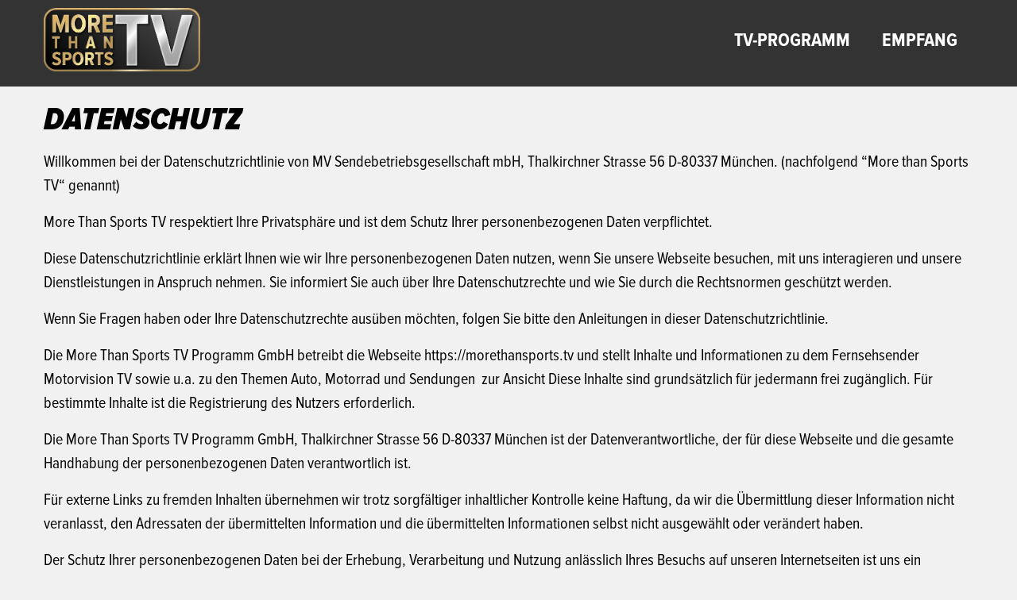

--- FILE ---
content_type: text/html; charset=UTF-8
request_url: https://morethansports.tv/datenschutz/
body_size: 15557
content:


<!DOCTYPE html>
<html lang="de" prefix="og: https://ogp.me/ns#" class="no-js no-svg">
<head>
<meta charset="UTF-8">
<meta name="viewport" content="width=device-width, initial-scale=1">
<meta name="facebook-domain-verification" content="2moleecrmazj82hfl95uwvuve5e1n7" />


<link rel="profile" href="http://gmpg.org/xfn/11">

<script src="https://ajax.googleapis.com/ajax/libs/jquery/3.2.1/jquery.min.js"></script>
    
<link rel="stylesheet" href="https://morethansports.tv/wp-content/themes/motorvision/style.css?1696513404" type="text/css" media="screen" />
    
    

	<style>img:is([sizes="auto" i], [sizes^="auto," i]) { contain-intrinsic-size: 3000px 1500px }</style>
	
<!-- Suchmaschinen-Optimierung durch Rank Math PRO - https://rankmath.com/ -->
<title>Datenschutz - More Than Sports TV</title>
<meta name="description" content="Willkommen bei der Datenschutzrichtlinie von MV Sendebetriebsgesellschaft mbH, Thalkirchner Strasse 56 D-80337 München. (nachfolgend “More than Sports TV“"/>
<meta name="robots" content="index, follow, max-snippet:-1, max-video-preview:-1, max-image-preview:large"/>
<link rel="canonical" href="https://morethansports.tv/datenschutz/" />
<meta property="og:locale" content="de_DE" />
<meta property="og:type" content="article" />
<meta property="og:title" content="Datenschutz - More Than Sports TV" />
<meta property="og:description" content="Willkommen bei der Datenschutzrichtlinie von MV Sendebetriebsgesellschaft mbH, Thalkirchner Strasse 56 D-80337 München. (nachfolgend “More than Sports TV“" />
<meta property="og:url" content="https://morethansports.tv/datenschutz/" />
<meta property="og:site_name" content="More Than Sports TV" />
<meta property="article:published_time" content="2021-06-18T10:51:37+02:00" />
<meta name="twitter:card" content="summary_large_image" />
<meta name="twitter:title" content="Datenschutz - More Than Sports TV" />
<meta name="twitter:description" content="Willkommen bei der Datenschutzrichtlinie von MV Sendebetriebsgesellschaft mbH, Thalkirchner Strasse 56 D-80337 München. (nachfolgend “More than Sports TV“" />
<meta name="twitter:label1" content="Lesedauer" />
<meta name="twitter:data1" content="15 Minuten" />
<script type="application/ld+json" class="rank-math-schema">{"@context":"https://schema.org","@graph":[{"@type":["Person","Organization"],"@id":"https://morethansports.tv/#person","name":"More Than Sports TV"},{"@type":"WebSite","@id":"https://morethansports.tv/#website","url":"https://morethansports.tv","name":"More Than Sports TV","publisher":{"@id":"https://morethansports.tv/#person"},"inLanguage":"de"},{"@type":"WebPage","@id":"https://morethansports.tv/datenschutz/#webpage","url":"https://morethansports.tv/datenschutz/","name":"Datenschutz - More Than Sports TV","datePublished":"2021-06-18T10:51:37+02:00","dateModified":"2021-06-18T10:51:37+02:00","isPartOf":{"@id":"https://morethansports.tv/#website"},"inLanguage":"de"},{"@type":"Person","@id":"https://morethansports.tv/author/cwagner/","name":"cwagner","url":"https://morethansports.tv/author/cwagner/","image":{"@type":"ImageObject","@id":"https://secure.gravatar.com/avatar/b7478a2bf80addb99a2b1f8ff93659ba?s=96&amp;d=mm&amp;r=g","url":"https://secure.gravatar.com/avatar/b7478a2bf80addb99a2b1f8ff93659ba?s=96&amp;d=mm&amp;r=g","caption":"cwagner","inLanguage":"de"}},{"@type":"Article","headline":"Datenschutz - More Than Sports TV","datePublished":"2021-06-18T10:51:37+02:00","dateModified":"2021-06-18T10:51:37+02:00","author":{"@id":"https://morethansports.tv/author/cwagner/","name":"cwagner"},"publisher":{"@id":"https://morethansports.tv/#person"},"description":"Willkommen bei der Datenschutzrichtlinie von MV Sendebetriebsgesellschaft mbH, Thalkirchner Strasse 56 D-80337 M\u00fcnchen. (nachfolgend \u201cMore than Sports TV\u201c","name":"Datenschutz - More Than Sports TV","@id":"https://morethansports.tv/datenschutz/#richSnippet","isPartOf":{"@id":"https://morethansports.tv/datenschutz/#webpage"},"inLanguage":"de","mainEntityOfPage":{"@id":"https://morethansports.tv/datenschutz/#webpage"}}]}</script>
<!-- /Rank Math WordPress SEO Plugin -->

<link rel='stylesheet' id='wp-block-library-css' href='https://morethansports.tv/wp-includes/css/dist/block-library/style.min.css?ver=6.7.4' type='text/css' media='all' />
<style id='rank-math-toc-block-style-inline-css' type='text/css'>
.wp-block-rank-math-toc-block nav ol{counter-reset:item}.wp-block-rank-math-toc-block nav ol li{display:block}.wp-block-rank-math-toc-block nav ol li:before{content:counters(item, ".") ". ";counter-increment:item}

</style>
<style id='rank-math-rich-snippet-style-inline-css' type='text/css'>
/*!
* Plugin:  Rank Math
* URL: https://rankmath.com/wordpress/plugin/seo-suite/
* Name:  rank-math-review-snippet.css
*/@-webkit-keyframes spin{0%{-webkit-transform:rotate(0deg)}100%{-webkit-transform:rotate(-360deg)}}@keyframes spin{0%{-webkit-transform:rotate(0deg)}100%{-webkit-transform:rotate(-360deg)}}@keyframes bounce{from{-webkit-transform:translateY(0px);transform:translateY(0px)}to{-webkit-transform:translateY(-5px);transform:translateY(-5px)}}@-webkit-keyframes bounce{from{-webkit-transform:translateY(0px);transform:translateY(0px)}to{-webkit-transform:translateY(-5px);transform:translateY(-5px)}}@-webkit-keyframes loading{0%{background-size:20% 50% ,20% 50% ,20% 50%}20%{background-size:20% 20% ,20% 50% ,20% 50%}40%{background-size:20% 100%,20% 20% ,20% 50%}60%{background-size:20% 50% ,20% 100%,20% 20%}80%{background-size:20% 50% ,20% 50% ,20% 100%}100%{background-size:20% 50% ,20% 50% ,20% 50%}}@keyframes loading{0%{background-size:20% 50% ,20% 50% ,20% 50%}20%{background-size:20% 20% ,20% 50% ,20% 50%}40%{background-size:20% 100%,20% 20% ,20% 50%}60%{background-size:20% 50% ,20% 100%,20% 20%}80%{background-size:20% 50% ,20% 50% ,20% 100%}100%{background-size:20% 50% ,20% 50% ,20% 50%}}:root{--rankmath-wp-adminbar-height: 0}#rank-math-rich-snippet-wrapper{overflow:hidden}#rank-math-rich-snippet-wrapper h5.rank-math-title{display:block;font-size:18px;line-height:1.4}#rank-math-rich-snippet-wrapper .rank-math-review-image{float:right;max-width:40%;margin-left:15px}#rank-math-rich-snippet-wrapper .rank-math-review-data{margin-bottom:15px}#rank-math-rich-snippet-wrapper .rank-math-total-wrapper{width:100%;padding:0 0 20px 0;float:left;clear:both;position:relative;-webkit-box-sizing:border-box;box-sizing:border-box}#rank-math-rich-snippet-wrapper .rank-math-total-wrapper .rank-math-total{border:0;display:block;margin:0;width:auto;float:left;text-align:left;padding:0;font-size:24px;line-height:1;font-weight:700;-webkit-box-sizing:border-box;box-sizing:border-box;overflow:hidden}#rank-math-rich-snippet-wrapper .rank-math-total-wrapper .rank-math-review-star{float:left;margin-left:15px;margin-top:5px;position:relative;z-index:99;line-height:1}#rank-math-rich-snippet-wrapper .rank-math-total-wrapper .rank-math-review-star .rank-math-review-result-wrapper{display:inline-block;white-space:nowrap;position:relative;color:#e7e7e7}#rank-math-rich-snippet-wrapper .rank-math-total-wrapper .rank-math-review-star .rank-math-review-result-wrapper .rank-math-review-result{position:absolute;top:0;left:0;overflow:hidden;white-space:nowrap;color:#ffbe01}#rank-math-rich-snippet-wrapper .rank-math-total-wrapper .rank-math-review-star .rank-math-review-result-wrapper i{font-size:18px;-webkit-text-stroke-width:1px;font-style:normal;padding:0 2px;line-height:inherit}#rank-math-rich-snippet-wrapper .rank-math-total-wrapper .rank-math-review-star .rank-math-review-result-wrapper i:before{content:"\2605"}body.rtl #rank-math-rich-snippet-wrapper .rank-math-review-image{float:left;margin-left:0;margin-right:15px}body.rtl #rank-math-rich-snippet-wrapper .rank-math-total-wrapper .rank-math-total{float:right}body.rtl #rank-math-rich-snippet-wrapper .rank-math-total-wrapper .rank-math-review-star{float:right;margin-left:0;margin-right:15px}body.rtl #rank-math-rich-snippet-wrapper .rank-math-total-wrapper .rank-math-review-star .rank-math-review-result{left:auto;right:0}@media screen and (max-width: 480px){#rank-math-rich-snippet-wrapper .rank-math-review-image{display:block;max-width:100%;width:100%;text-align:center;margin-right:0}#rank-math-rich-snippet-wrapper .rank-math-review-data{clear:both}}.clear{clear:both}

</style>
<style id='classic-theme-styles-inline-css' type='text/css'>
/*! This file is auto-generated */
.wp-block-button__link{color:#fff;background-color:#32373c;border-radius:9999px;box-shadow:none;text-decoration:none;padding:calc(.667em + 2px) calc(1.333em + 2px);font-size:1.125em}.wp-block-file__button{background:#32373c;color:#fff;text-decoration:none}
</style>
<style id='global-styles-inline-css' type='text/css'>
:root{--wp--preset--aspect-ratio--square: 1;--wp--preset--aspect-ratio--4-3: 4/3;--wp--preset--aspect-ratio--3-4: 3/4;--wp--preset--aspect-ratio--3-2: 3/2;--wp--preset--aspect-ratio--2-3: 2/3;--wp--preset--aspect-ratio--16-9: 16/9;--wp--preset--aspect-ratio--9-16: 9/16;--wp--preset--color--black: #000000;--wp--preset--color--cyan-bluish-gray: #abb8c3;--wp--preset--color--white: #ffffff;--wp--preset--color--pale-pink: #f78da7;--wp--preset--color--vivid-red: #cf2e2e;--wp--preset--color--luminous-vivid-orange: #ff6900;--wp--preset--color--luminous-vivid-amber: #fcb900;--wp--preset--color--light-green-cyan: #7bdcb5;--wp--preset--color--vivid-green-cyan: #00d084;--wp--preset--color--pale-cyan-blue: #8ed1fc;--wp--preset--color--vivid-cyan-blue: #0693e3;--wp--preset--color--vivid-purple: #9b51e0;--wp--preset--gradient--vivid-cyan-blue-to-vivid-purple: linear-gradient(135deg,rgba(6,147,227,1) 0%,rgb(155,81,224) 100%);--wp--preset--gradient--light-green-cyan-to-vivid-green-cyan: linear-gradient(135deg,rgb(122,220,180) 0%,rgb(0,208,130) 100%);--wp--preset--gradient--luminous-vivid-amber-to-luminous-vivid-orange: linear-gradient(135deg,rgba(252,185,0,1) 0%,rgba(255,105,0,1) 100%);--wp--preset--gradient--luminous-vivid-orange-to-vivid-red: linear-gradient(135deg,rgba(255,105,0,1) 0%,rgb(207,46,46) 100%);--wp--preset--gradient--very-light-gray-to-cyan-bluish-gray: linear-gradient(135deg,rgb(238,238,238) 0%,rgb(169,184,195) 100%);--wp--preset--gradient--cool-to-warm-spectrum: linear-gradient(135deg,rgb(74,234,220) 0%,rgb(151,120,209) 20%,rgb(207,42,186) 40%,rgb(238,44,130) 60%,rgb(251,105,98) 80%,rgb(254,248,76) 100%);--wp--preset--gradient--blush-light-purple: linear-gradient(135deg,rgb(255,206,236) 0%,rgb(152,150,240) 100%);--wp--preset--gradient--blush-bordeaux: linear-gradient(135deg,rgb(254,205,165) 0%,rgb(254,45,45) 50%,rgb(107,0,62) 100%);--wp--preset--gradient--luminous-dusk: linear-gradient(135deg,rgb(255,203,112) 0%,rgb(199,81,192) 50%,rgb(65,88,208) 100%);--wp--preset--gradient--pale-ocean: linear-gradient(135deg,rgb(255,245,203) 0%,rgb(182,227,212) 50%,rgb(51,167,181) 100%);--wp--preset--gradient--electric-grass: linear-gradient(135deg,rgb(202,248,128) 0%,rgb(113,206,126) 100%);--wp--preset--gradient--midnight: linear-gradient(135deg,rgb(2,3,129) 0%,rgb(40,116,252) 100%);--wp--preset--font-size--small: 13px;--wp--preset--font-size--medium: 20px;--wp--preset--font-size--large: 36px;--wp--preset--font-size--x-large: 42px;--wp--preset--spacing--20: 0,44rem;--wp--preset--spacing--30: 0,67rem;--wp--preset--spacing--40: 1rem;--wp--preset--spacing--50: 1,5rem;--wp--preset--spacing--60: 2,25rem;--wp--preset--spacing--70: 3,38rem;--wp--preset--spacing--80: 5,06rem;--wp--preset--shadow--natural: 6px 6px 9px rgba(0, 0, 0, 0.2);--wp--preset--shadow--deep: 12px 12px 50px rgba(0, 0, 0, 0.4);--wp--preset--shadow--sharp: 6px 6px 0px rgba(0, 0, 0, 0.2);--wp--preset--shadow--outlined: 6px 6px 0px -3px rgba(255, 255, 255, 1), 6px 6px rgba(0, 0, 0, 1);--wp--preset--shadow--crisp: 6px 6px 0px rgba(0, 0, 0, 1);}:where(.is-layout-flex){gap: 0.5em;}:where(.is-layout-grid){gap: 0.5em;}body .is-layout-flex{display: flex;}.is-layout-flex{flex-wrap: wrap;align-items: center;}.is-layout-flex > :is(*, div){margin: 0;}body .is-layout-grid{display: grid;}.is-layout-grid > :is(*, div){margin: 0;}:where(.wp-block-columns.is-layout-flex){gap: 2em;}:where(.wp-block-columns.is-layout-grid){gap: 2em;}:where(.wp-block-post-template.is-layout-flex){gap: 1.25em;}:where(.wp-block-post-template.is-layout-grid){gap: 1.25em;}.has-black-color{color: var(--wp--preset--color--black) !important;}.has-cyan-bluish-gray-color{color: var(--wp--preset--color--cyan-bluish-gray) !important;}.has-white-color{color: var(--wp--preset--color--white) !important;}.has-pale-pink-color{color: var(--wp--preset--color--pale-pink) !important;}.has-vivid-red-color{color: var(--wp--preset--color--vivid-red) !important;}.has-luminous-vivid-orange-color{color: var(--wp--preset--color--luminous-vivid-orange) !important;}.has-luminous-vivid-amber-color{color: var(--wp--preset--color--luminous-vivid-amber) !important;}.has-light-green-cyan-color{color: var(--wp--preset--color--light-green-cyan) !important;}.has-vivid-green-cyan-color{color: var(--wp--preset--color--vivid-green-cyan) !important;}.has-pale-cyan-blue-color{color: var(--wp--preset--color--pale-cyan-blue) !important;}.has-vivid-cyan-blue-color{color: var(--wp--preset--color--vivid-cyan-blue) !important;}.has-vivid-purple-color{color: var(--wp--preset--color--vivid-purple) !important;}.has-black-background-color{background-color: var(--wp--preset--color--black) !important;}.has-cyan-bluish-gray-background-color{background-color: var(--wp--preset--color--cyan-bluish-gray) !important;}.has-white-background-color{background-color: var(--wp--preset--color--white) !important;}.has-pale-pink-background-color{background-color: var(--wp--preset--color--pale-pink) !important;}.has-vivid-red-background-color{background-color: var(--wp--preset--color--vivid-red) !important;}.has-luminous-vivid-orange-background-color{background-color: var(--wp--preset--color--luminous-vivid-orange) !important;}.has-luminous-vivid-amber-background-color{background-color: var(--wp--preset--color--luminous-vivid-amber) !important;}.has-light-green-cyan-background-color{background-color: var(--wp--preset--color--light-green-cyan) !important;}.has-vivid-green-cyan-background-color{background-color: var(--wp--preset--color--vivid-green-cyan) !important;}.has-pale-cyan-blue-background-color{background-color: var(--wp--preset--color--pale-cyan-blue) !important;}.has-vivid-cyan-blue-background-color{background-color: var(--wp--preset--color--vivid-cyan-blue) !important;}.has-vivid-purple-background-color{background-color: var(--wp--preset--color--vivid-purple) !important;}.has-black-border-color{border-color: var(--wp--preset--color--black) !important;}.has-cyan-bluish-gray-border-color{border-color: var(--wp--preset--color--cyan-bluish-gray) !important;}.has-white-border-color{border-color: var(--wp--preset--color--white) !important;}.has-pale-pink-border-color{border-color: var(--wp--preset--color--pale-pink) !important;}.has-vivid-red-border-color{border-color: var(--wp--preset--color--vivid-red) !important;}.has-luminous-vivid-orange-border-color{border-color: var(--wp--preset--color--luminous-vivid-orange) !important;}.has-luminous-vivid-amber-border-color{border-color: var(--wp--preset--color--luminous-vivid-amber) !important;}.has-light-green-cyan-border-color{border-color: var(--wp--preset--color--light-green-cyan) !important;}.has-vivid-green-cyan-border-color{border-color: var(--wp--preset--color--vivid-green-cyan) !important;}.has-pale-cyan-blue-border-color{border-color: var(--wp--preset--color--pale-cyan-blue) !important;}.has-vivid-cyan-blue-border-color{border-color: var(--wp--preset--color--vivid-cyan-blue) !important;}.has-vivid-purple-border-color{border-color: var(--wp--preset--color--vivid-purple) !important;}.has-vivid-cyan-blue-to-vivid-purple-gradient-background{background: var(--wp--preset--gradient--vivid-cyan-blue-to-vivid-purple) !important;}.has-light-green-cyan-to-vivid-green-cyan-gradient-background{background: var(--wp--preset--gradient--light-green-cyan-to-vivid-green-cyan) !important;}.has-luminous-vivid-amber-to-luminous-vivid-orange-gradient-background{background: var(--wp--preset--gradient--luminous-vivid-amber-to-luminous-vivid-orange) !important;}.has-luminous-vivid-orange-to-vivid-red-gradient-background{background: var(--wp--preset--gradient--luminous-vivid-orange-to-vivid-red) !important;}.has-very-light-gray-to-cyan-bluish-gray-gradient-background{background: var(--wp--preset--gradient--very-light-gray-to-cyan-bluish-gray) !important;}.has-cool-to-warm-spectrum-gradient-background{background: var(--wp--preset--gradient--cool-to-warm-spectrum) !important;}.has-blush-light-purple-gradient-background{background: var(--wp--preset--gradient--blush-light-purple) !important;}.has-blush-bordeaux-gradient-background{background: var(--wp--preset--gradient--blush-bordeaux) !important;}.has-luminous-dusk-gradient-background{background: var(--wp--preset--gradient--luminous-dusk) !important;}.has-pale-ocean-gradient-background{background: var(--wp--preset--gradient--pale-ocean) !important;}.has-electric-grass-gradient-background{background: var(--wp--preset--gradient--electric-grass) !important;}.has-midnight-gradient-background{background: var(--wp--preset--gradient--midnight) !important;}.has-small-font-size{font-size: var(--wp--preset--font-size--small) !important;}.has-medium-font-size{font-size: var(--wp--preset--font-size--medium) !important;}.has-large-font-size{font-size: var(--wp--preset--font-size--large) !important;}.has-x-large-font-size{font-size: var(--wp--preset--font-size--x-large) !important;}
:where(.wp-block-post-template.is-layout-flex){gap: 1.25em;}:where(.wp-block-post-template.is-layout-grid){gap: 1.25em;}
:where(.wp-block-columns.is-layout-flex){gap: 2em;}:where(.wp-block-columns.is-layout-grid){gap: 2em;}
:root :where(.wp-block-pullquote){font-size: 1.5em;line-height: 1.6;}
</style>
<link rel='stylesheet' id='bradmax-player-css' href='https://morethansports.tv/wp-content/plugins/bradmax-player/assets/css/style.css?ver=1.1.30' type='text/css' media='all' />
<link rel='stylesheet' id='borlabs-cookie-custom-css' href='https://morethansports.tv/wp-content/cache/borlabs-cookie/1/borlabs-cookie-1-de.css?ver=3.3.7-105' type='text/css' media='all' />
<script type="text/javascript" src="https://morethansports.tv/wp-content/plugins/bradmax-player/assets/js/default_player.js?ver=2.14.417" id="bradmax-player-js"></script>
<script data-no-optimize="1" data-no-minify="1" data-cfasync="false" type="text/javascript" src="https://morethansports.tv/wp-content/cache/borlabs-cookie/1/borlabs-cookie-config-de.json.js?ver=3.3.7-123" id="borlabs-cookie-config-js"></script>
<script data-no-optimize="1" data-no-minify="1" data-cfasync="false" type="text/javascript" src="https://morethansports.tv/wp-content/plugins/borlabs-cookie/assets/javascript/borlabs-cookie-tcf-stub.min.js?ver=3.3.7-123" id="borlabs-cookie-stub-js"></script>
<link rel="https://api.w.org/" href="https://morethansports.tv/wp-json/" /><link rel="alternate" title="JSON" type="application/json" href="https://morethansports.tv/wp-json/wp/v2/pages/403" /><link rel="EditURI" type="application/rsd+xml" title="RSD" href="https://morethansports.tv/xmlrpc.php?rsd" />
<meta name="generator" content="WordPress 6.7.4" />
<link rel='shortlink' href='https://morethansports.tv/?p=403' />
<link rel="alternate" title="oEmbed (JSON)" type="application/json+oembed" href="https://morethansports.tv/wp-json/oembed/1.0/embed?url=https%3A%2F%2Fmorethansports.tv%2Fdatenschutz%2F" />
<link rel="alternate" title="oEmbed (XML)" type="text/xml+oembed" href="https://morethansports.tv/wp-json/oembed/1.0/embed?url=https%3A%2F%2Fmorethansports.tv%2Fdatenschutz%2F&#038;format=xml" />
<script data-borlabs-cookie-script-blocker-ignore>
if ('1' === '1' && ('0' === '1' || '1' === '1')) {
    window['gtag_enable_tcf_support'] = true;
}
window.dataLayer = window.dataLayer || [];
if (typeof gtag !== 'function') {
    function gtag() {
        dataLayer.push(arguments);
    }
}
gtag('set', 'developer_id.dYjRjMm', true);
if ('0' === '1' || '1' === '1') {
    if (window.BorlabsCookieGoogleConsentModeDefaultSet !== true) {
        let getCookieValue = function (name) {
            return document.cookie.match('(^|;)\\s*' + name + '\\s*=\\s*([^;]+)')?.pop() || '';
        };
        let cookieValue = getCookieValue('borlabs-cookie-gcs');
        let consentsFromCookie = {};
        if (cookieValue !== '') {
            consentsFromCookie = JSON.parse(decodeURIComponent(cookieValue));
        }
        let defaultValues = {
            'ad_storage': 'denied',
            'ad_user_data': 'denied',
            'ad_personalization': 'denied',
            'analytics_storage': 'denied',
            'functionality_storage': 'denied',
            'personalization_storage': 'denied',
            'security_storage': 'denied',
            'wait_for_update': 500,
        };
        gtag('consent', 'default', { ...defaultValues, ...consentsFromCookie });
    }
    window.BorlabsCookieGoogleConsentModeDefaultSet = true;
    let borlabsCookieConsentChangeHandler = function () {
        window.dataLayer = window.dataLayer || [];
        if (typeof gtag !== 'function') { function gtag(){dataLayer.push(arguments);} }

        let getCookieValue = function (name) {
            return document.cookie.match('(^|;)\\s*' + name + '\\s*=\\s*([^;]+)')?.pop() || '';
        };
        let cookieValue = getCookieValue('borlabs-cookie-gcs');
        let consentsFromCookie = {};
        if (cookieValue !== '') {
            consentsFromCookie = JSON.parse(decodeURIComponent(cookieValue));
        }

        consentsFromCookie.analytics_storage = BorlabsCookie.Consents.hasConsent('google-analytics') ? 'granted' : 'denied';

        BorlabsCookie.CookieLibrary.setCookie(
            'borlabs-cookie-gcs',
            JSON.stringify(consentsFromCookie),
            BorlabsCookie.Settings.automaticCookieDomainAndPath.value ? '' : BorlabsCookie.Settings.cookieDomain.value,
            BorlabsCookie.Settings.cookiePath.value,
            BorlabsCookie.Cookie.getPluginCookie().expires,
            BorlabsCookie.Settings.cookieSecure.value,
            BorlabsCookie.Settings.cookieSameSite.value
        );
    }
    document.addEventListener('borlabs-cookie-consent-saved', borlabsCookieConsentChangeHandler);
    document.addEventListener('borlabs-cookie-handle-unblock', borlabsCookieConsentChangeHandler);
}
if ('0' === '1') {
    gtag("js", new Date());
    gtag("config", "G-4LZC98J3X7", {"anonymize_ip": true});

    (function (w, d, s, i) {
        var f = d.getElementsByTagName(s)[0],
            j = d.createElement(s);
        j.async = true;
        j.src =
            "https://www.googletagmanager.com/gtag/js?id=" + i;
        f.parentNode.insertBefore(j, f);
    })(window, document, "script", "G-4LZC98J3X7");
}
</script><link rel="icon" href="https://morethansports.tv/wp-content/uploads/2021/06/cropped-fav-32x32.png" sizes="32x32" />
<link rel="icon" href="https://morethansports.tv/wp-content/uploads/2021/06/cropped-fav-192x192.png" sizes="192x192" />
<link rel="apple-touch-icon" href="https://morethansports.tv/wp-content/uploads/2021/06/cropped-fav-180x180.png" />
<meta name="msapplication-TileImage" content="https://morethansports.tv/wp-content/uploads/2021/06/cropped-fav-270x270.png" />
                                                                                                                                                                                                                                                                                                                                                     </head>

<body class="page-template-default page page-id-403">

<header id="navigation">
	<div class="menu">
		<div class="wrapper">
			<a href="https://morethansports.tv" title="More Than Sports TV">
				<img src="https://morethansports.tv/wp-content/themes/motorvision/img/logo.png" class="logo" alt="More than Sports TV">
			</a>
			<div class="menu-button one-page">Menu</div>
		   <nav class="menu-main-container"><ul data-breakpoint="800" id="menu-main" class="flexnav"><li id="menu-item-376" class="menu-item menu-item-type-post_type menu-item-object-page menu-item-376"><a href="https://morethansports.tv/tv-guide/">TV-Programm</a></li>
<li id="menu-item-381" class="menu-item menu-item-type-post_type menu-item-object-page menu-item-381"><a href="https://morethansports.tv/empfang/">Empfang</a></li>
</ul></nav>		</div>
	 </div>

</header>


<div class="wrapper page plr-20">

	

	<article class="page-content">

	<h1 class="headline">
		<span>Datenschutz</span>
	</h1>	
	
		
	
	
	<p>Willkommen bei der Datenschutzrichtlinie von MV Sendebetriebsgesellschaft mbH, Thalkirchner Strasse 56 D-80337 München. (nachfolgend “More than Sports TV“ genannt)</p>
<p>More Than Sports TV respektiert Ihre Privatsphäre und ist dem Schutz Ihrer personenbezogenen Daten verpflichtet.</p>
<p>Diese Datenschutzrichtlinie erklärt Ihnen wie wir Ihre personenbezogenen Daten nutzen, wenn Sie unsere Webseite besuchen, mit uns interagieren und unsere Dienstleistungen in Anspruch nehmen. Sie informiert Sie auch über Ihre Datenschutzrechte und wie Sie durch die Rechtsnormen geschützt werden.</p>
<p>Wenn Sie Fragen haben oder Ihre Datenschutzrechte ausüben möchten, folgen Sie bitte den Anleitungen in dieser Datenschutzrichtlinie.</p>
<p>Die More Than Sports TV Programm GmbH betreibt die Webseite https://morethansports.tv und stellt Inhalte und Informationen zu dem Fernsehsender Motorvision TV sowie u.a. zu den Themen Auto, Motorrad und Sendungen  zur Ansicht Diese Inhalte sind grundsätzlich für jedermann frei zugänglich. Für bestimmte Inhalte ist die Registrierung des Nutzers erforderlich.</p>
<p>Die More Than Sports TV Programm GmbH, Thalkirchner Strasse 56 D-80337 München ist der Datenverantwortliche, der für diese Webseite und die gesamte Handhabung der personenbezogenen Daten verantwortlich ist.</p>
<p>Für externe Links zu fremden Inhalten übernehmen wir trotz sorgfältiger inhaltlicher Kontrolle keine Haftung, da wir die Übermittlung dieser Information nicht veranlasst, den Adressaten der übermittelten Information und die übermittelten Informationen selbst nicht ausgewählt oder verändert haben.</p>
<p>Der Schutz Ihrer personenbezogenen Daten bei der Erhebung, Verarbeitung und Nutzung anlässlich Ihres Besuchs auf unseren Internetseiten ist uns ein wichtiges Anliegen und erfolgt im Rahmen der gesetzlichen Vorschriften.</p>
<p>Im Folgenden erläutern wir Ihnen, welche Informationen wir während Ihres Besuchs auf unseren Webseiten erfassen und wie diese genutzt werden:</p>
<p>&nbsp;</p>
<ol>
<li><strong>Erhebung und Speicherung personenbezogener Daten sowie Art und Zweck von deren Verwendung<br />
</strong>a) Beim Besuch der Webseite</p>
<p>Bei jedem Zugriff eines Besuchers auf unserer Webseite werden durch den auf Ihrem Endgerät (Computer, Laptop, Tablet, Smartphone, etc.) zum Einsatz kommenden Internet-Browser automatisch Informationen an den Server unserer Webseite gesendet. Diese Informationen werden temporär in einem sog. Logfile (Protokolldatei) gespeichert.</p>
<p>Folgende Daten werden dabei ohne Ihr Zutun erfasst und bis zur automatisierten Löschung gespeichert:</li>
</ol>
<ul>
<li>IP-Adresse des anfragenden Rechners, sowie Geräte-ID oder individuelle Geräte-Kennung und Gerätetyp,</li>
<li>Name der abgerufenen Datei und übertragene Datenmenge, sowie Datum und Uhrzeit des Abrufs,</li>
<li>Meldung über erfolgreichen Abruf,</li>
<li>anfragende Domain,</li>
<li>Beschreibung des Typs des verwendeten Internet-Browsers und ggf. des Betriebssystems Ihres Endgeräts sowie der Name Ihres Access-Providers,</li>
<li>Ihre Browser-Verlaufsdaten sowie Ihre standardmäßigen Weblog-Informationen, Standortdaten, einschließlich Standortdaten von Ihrem Mobilgerät. Bitte beachten Sie, dass Sie bei den meisten Mobilgeräten die Verwendung von Standortservices im Einstellungsmenü des Mobilgeräts steuern oder deaktivieren können.</li>
</ul>
<p>Unser berechtigtes Interesse gem. Art. 6 Abs. 1 S. 1 lit. f DSGVO zur Erhebung der Daten beruht auf den folgenden Zwecken:</p>
<ul>
<li>Gewährleistung eines reibungslosen Verbindungsaufbaus und einer komfortablen Nutzung der Webseite,</li>
<li>Auswertung der Systemsicherheit und -stabilität sowie</li>
<li>zu weiteren administrativen Zwecken.</li>
</ul>
<p>In keinem Fall verwenden wir die erhobenen Daten zu dem Zweck, Rückschlüsse auf Ihre Person zu ziehen.</p>
<p>b) Bei Kontaktaufnahme</p>
<p>Bei Ihrer Kontaktaufnahme mit uns per E-Mail werden die von Ihnen mitgeteilten Daten (Ihre E-Mail-Adresse) von uns gespeichert, um Ihre Fragen zu beantworten. Weitere Angaben können freiwillig getätigt werden.</p>
<p>Die Datenverarbeitung zum Zwecke der Kontaktaufnahme mit uns erfolgt gem. Art. 6 Abs. 1 S. 1 lit. a DSGVO auf Grundlage Ihrer freiwillig erteilten Einwilligung.</p>
<p>Die für die Benutzung des Kontaktformulars von uns erhobenen personenbezogenen Daten werden nach Erledigung der von Ihnen gestellten Anfrage automatisch gelöscht.</p>
<p>c) Bei Teilnahme an Gewinnspielen, die von More Than Sports TV veranstaltet werden</p>
<p>Bei Teilnahme an Gewinnspielen auf unserer Webseite bitten wir Sie um die Angaben folgender personenbezogener Daten:</p>
<ul>
<li>Daten, die Sie persönlich identifizieren wie Name und E-Mail-Adresse</li>
<li>weitere personenbezogene Daten, zu deren Erfassung und Verarbeitung wir gesetzlich verpflichtet oder berechtigt sind und die wir für Ihre Authentifizierung, Identifizierung oder zur Überprüfung der von uns erhobenen Daten benötigen.</li>
</ul>
<p>Die genannten Daten werden zweckgebunden zur Abwicklung des jeweiligen Gewinnspiels verwendet. Die Verarbeitung der Daten erfolgt aufgrund von Art. 6 Abs. 1 lit. a DSGVO auf Grundlage Ihrer freiwillig erteilten Einwilligung. Die Speicherfrist ist auf den jeweiligen Zweck oder bis Widerruf Ihrer Einwilligung beschränkt.</p>
<p>d) Bei Teilnahme an Gewinnspielen von fremden Anbietern</p>
<p>Bei Teilnahme an Gewinnspielen auf unserer Webseite, die von anderen Anbietern veranstaltet werden, erfolgt die Verarbeitung der personenbezogenen Daten auf Basis der Datenschutzrichtlinien des jeweiligen Anbieters. Bei Teilnahme an Gewinnspielen von Drittanbietern verarbeiten wir keine personenbezogenen Daten von Ihnen.</p>
<p>&nbsp;</p>
<ol start="2">
<li><strong>Weitergabe von personenbezogenen Daten</strong></li>
</ol>
<p>Eine Übermittlung Ihrer Daten an Dritte zu anderen als den im Folgenden aufgeführten Zwecken findet nicht statt.</p>
<p>Wir geben Ihre Daten nur an Dritte weiter, wenn:</p>
<ul>
<li>Sie eine ausdrückliche <em>Einwilligung</em> dazu erteilt haben nach (Art. 6 Abs. 1 S. 1 lit. a DSGVO),</li>
<li>eine <em>gesetzliche Verpflichtung</em> zur Weitergabe besteht (Art.6 Abs.1 lit. c DSGVO),</li>
<li>die Weitergabe zur Geltendmachung, Ausübung oder Verteidigung von Rechtsansprüchen <em>erforderlich</em> ist und kein Grund zur Annahme besteht, dass Sie ein überwiegendes schutzwürdiges Interesse an der Nichtweitergabe Ihrer Daten haben (Art. 6 Abs. 1 S. 1 lit. f DSGVO).</li>
</ul>
<p>In diesen Fällen beschränkt sich der Umfang der übermittelten Daten jedoch nur auf das erforderliche Minimum.</p>
<p>Eine Übermittlung Ihrer personenbezogenen Daten an Drittländer oder internationale Organisationen erfolgt nur bei Vorliegen eines Angemessenheitsbeschlusses der Kommission oder geeigneter Garantien. Sofern diese nicht vorliegen, erfolgt die Datenübermittlung anhand des Ausnahmetatbestandes gem. Art. 49 DSGVO.</p>
<p>&nbsp;</p>
<ol start="3">
<li><strong>Betroffenenrechte</strong></li>
<li>
<strong>a) Auskunftsrecht</strong></p>
<p>Auf Anfrage werden wir Sie gern informieren, ob und welche personenbezogenen Daten zu Ihrer Person gespeichert sind (Art. 15 DSGVO), insbesondere über die Verarbeitungszwecke, die Kategorie der personenbezogenen Daten, die Kategorien von Empfängern, gegenüber denen Ihre Daten offengelegt wurden oder werden, die geplante Speicherdauer, das Bestehen eines Rechts auf Berichtigung, Löschung, Einschränkung der Verarbeitung oder Widerspruch, das Bestehen eines Beschwerderechts, die Herkunft ihrer Daten, sofern diese nicht bei uns erhoben wurden, sowie über das Bestehen einer automatisierten Entscheidungsfindung einschließlich Profiling.</p>
<p><strong>b) Recht auf Berichtigung</strong></p>
<p>Ihnen steht zudem das Recht zu, etwaig unrichtig erhobene personenbezogene Daten berichtigen oder unvollständig erhobene Daten vervollständigen zu lassen (Art. 16 DSGVO).</p>
<p><strong>c) Recht auf Einschränkung der Verarbeitung</strong></p>
<p>Ferner haben Sie das Recht, von uns die Einschränkung der Verarbeitung Ihrer Daten zu verlangen, sofern die gesetzlichen Voraussetzungen hierfür vorliegen (Art. 18 DSGVO).</p>
<p><strong>d) Recht auf Datenübertragbarkeit</strong></p>
<p>Sie haben das Recht, die Sie betreffenden personenbezogenen Daten in einem strukturierten, gängigen und maschinenlesbaren Format zu erhalten oder die Übermittlung an einen anderen Verantwortlichen zu verlangen (Art. 20 DSGVO).</p>
<p><strong>e) Recht auf Löschung</strong></p>
<p>Darüber hinaus steht Ihnen das sogenannte „Recht auf Vergessenwerden“ zu, d.h. Sie können von uns die Löschung Ihrer personenbezogenen Daten verlangen, sofern hierfür die gesetzlichen Voraussetzungen vorliegen (Art. 17 DSGVO).</p>
<p>Unabhängig davon werden Ihre personenbezogenen Daten automatisch von uns gelöscht, wenn der Zweck der Datenerhebung weggefallen oder die Datenverarbeitung unrechtmäßig erfolgt ist.</p>
<p><strong>f) Widerrufsrecht</strong></p>
<p>Gemäß Art. 7 Abs. 3 DSGVO haben Sie das Recht Ihre einmal erteilte Einwilligung jederzeit gegenüber uns zu widerrufen. Dies hat zur Folge, dass wir die Datenverarbeitung, die auf dieser Einwilligung beruhte, für die Zukunft nicht mehr fortführen dürfen.</p>
<p>Sie haben zudem das Recht, jederzeit gegen die Verarbeitung Ihrer personenbezogenen Daten Widerspruch zu erheben, sofern ein Widerspruchsrecht gesetzlich vorgesehen ist. Im Falle eines wirksamen Widerrufs werden Ihre personenbezogenen Daten ebenfalls automatisch durch uns gelöscht (Art. 21 DSGVO).</p>
<p>Möchten Sie von Ihrem Widerrufs- oder Widerspruchsrecht Gebrauch machen, genügt eine E-Mail an: <a href="mailto:info@morethansports.tv">info@morethansports.tv</a></li>
<li>
<strong>g) Beschwerderecht</strong></p>
<p>Bei Verstößen gegen die datenschutzrechtlichen Vorschriften haben Sie gem. Art. 77 DSGVO die Möglichkeit, Beschwerde bei der zuständigen Aufsichtsbehörde zu erheben.</li>
</ol>
<p>&nbsp;</p>
<ol start="4">
<li><strong>Dauer der Datenspeicherung</strong></li>
</ol>
<p>Die erhobenen Daten werden solange bei uns gespeichert, bis der Zweck für den Sie erhoben wurden weggefallen ist oder Sie Ihr Recht auf Löschung oder Ihr Recht auf Datenübertragung auf ein anderes Unternehmen nicht ausgeübt haben.<strong> </strong></p>
<p>&nbsp;</p>
<ol start="5">
<li><strong>Cookies</strong></li>
</ol>
<p>Wir setzen auf unserer Webseite Cookies ein. Hierbei handelt es sich um kleine Text-Dateien, die Ihr Browser automatisch erstellt und die auf Ihrem Endgerät gespeichert werden, wenn Sie unsere Webseite besuchen.</p>
<p>In dem Cookie werden Informationen abgelegt, die sich jeweils im Zusammenhang mit dem spezifisch eingesetzten Endgerät ergeben. Dies bedeutet jedoch nicht, dass wir unmittelbar Kenntnis von Ihrer Identität erhalten.</p>
<p>Der Einsatz von Cookies dient zunächst dazu, die Nutzung unseres Angebots für Sie angenehmer zu gestalten: So setzen wir sog. Session-Cookies ein, um zu erkennen, dass Sie einzelne Unterseiten unserer Webseite bereits besucht haben und sofern, Sie sich für Leistungen und/oder Gewinnspiele registriert haben, werden ihre Angaben während der Dauer Ihres Besuchs auf unserer Webseite und des Wechseln von Unterseiten gespeichert, so dass Sie es nicht jedes Mal neu eingeben müssen. Diese Session-Cookies werden nach Verlassen unserer Webseite automatisch gelöscht. Darüber hinaus setzen wir ebenfalls zur Optimierung der Benutzerfreundlichkeit temporäre Cookies ein, die für einen bestimmten festgelegten Zeitraum auf Ihrem Endgerät gespeichert werden. Besuchen Sie unsere Seite erneut, um unsere Dienste in Anspruch zu nehmen, wird automatisch erkannt, dass Sie bereits bei uns waren und welche Eingaben und Einstellungen Sie getätigt haben, um diese nicht noch einmal eingeben zu müssen.</p>
<p>Zum anderen setzen wir Cookies ein, um die Nutzung unserer Webseite statistisch zu erfassen und auszuwerten und unser Angebotes für Sie zu optimieren. Diese Cookies ermöglichen es uns, bei einem erneuten Besuch unserer Webseite automatisch zu erkennen, dass Sie bereits bei uns waren. Diese Cookies werden nach einer jeweils definierten Zeit automatisch gelöscht.</p>
<p>Die durch Cookies verarbeiteten Daten sind für die genannten Zwecke zur Wahrung unserer berechtigten Interessen sowie der Dritter nach Art. 6 Abs. 1 S. 1 lit. f DSGVO erforderlich. Die meisten Browser akzeptieren Cookies automatisch. Wenn Sie es nicht wünschen, dass wir Informationen über Ihren Computer wiedererkennen, stellen Sie Ihren Internetbrowser bitte so ein, dass er Cookies von Ihrer Computerfestplatte löscht, alle Cookies blockiert oder Sie warnt, bevor ein Cookie gespeichert wird. Wie Sie Cookies löschen oder blockieren können, erfahren Sie im Hilfe- und Support-Bereich Ihres Internet-Browsers. Dort finden Sie Anweisungen zur Suche der Datei oder des Verzeichnisses, in dem Cookies gespeichert werden.</p>
<p>Bitte beachten Sie in jedem Fall, dass die vollständige Deaktivierung von Cookies dazu führen kann, dass Sie nicht alle Funktionen unserer Webseite nutzen können.</p>
<p>Wenn Sie über einen Link oder das Anklicken eventueller Bannerwerbung unsere Webseite verlassen und so auf fremde Seiten gelangen, kann es sein, dass auch vom Adressaten der angeklickten Zielseite Cookies gesetzt werden. Für diese Cookies sind wir rechtlich nicht verantwortlich. Zu der Benutzung solcher Cookies und der darauf gespeicherten Informationen durch unsere Werbepartner vergleichen Sie bitte deren Datenschutzerklärungen.</p>
<p>Bei der Bereitstellung unseres Internetangebots werden Java-Applets und Java-Script verwendet. Falls Sie sich aus Sicherheitsgründen diese Hilfsprogramme bzw. aktiven Inhalte nicht nutzbar machen wollen, sollten Sie die entsprechende Einstellung Ihres Browsers deaktivieren.</p>
<p>&nbsp;</p>
<ol start="6">
<li><strong>Online-Marketing/ Analyse-Tools</strong></li>
</ol>
<p>Die im Folgenden aufgeführten und von uns eingesetzten Tracking-Maßnahmen werden auf Grundlage des Art. 6 Abs. 1 S. 1 lit. f DSGVO, § 15 Abs. 3 TMG durchgeführt. Mit den zum Einsatz kommenden Tracking-Maßnahmen wollen wir eine bedarfsgerechte Gestaltung und die fortlaufende Optimierung unserer Webseite sicherstellen. Zum anderen setzen wir die Tracking-Maßnahmen ein, um die Nutzung unserer Webseite statistisch zu erfassen und zum Zwecke der Optimierung unseres Angebotes für Sie auszuwerten. Diese Interessen sind als berechtigt im Sinne der vorgenannten Vorschrift anzusehen.</p>
<p>a) Google Analytics</p>
<p>Zum Zwecke der bedarfsgerechten Gestaltung und fortlaufenden Optimierung unserer Webseiten nutzen wir Google Analytics, einen Webanalysedienst der <strong>Google Inc</strong>. (https://www.google.de/ (1600 Amphitheatre Parkway, Mountain View, CA 94043, USA; im Folgenden „Google“). In diesem Zusammenhang werden pseudonymisierte Nutzungsprofile erstellt und Cookies (siehe auch oben) gesetzt. Die durch den Cookie erzeugten Informationen über Ihre Benutzung dieser Webseite, wie Browser-Typ/-Version, verwendetes Betriebssystem, Referrer-URL (die zuvor besuchte Seite), Hostname des zugreifenden Rechners (IP-Adresse) und die Uhrzeit der Serveranfrage werden an einen Server von Google in den USA übertragen und dort gespeichert. Die Informationen werden verwendet, um die Nutzung der Webseite auszuwerten, um Reports über die Webseitenaktivitäten zusammenzustellen und um weitere mit der Webseitennutzung und der Internetnutzung verbundene Dienstleistungen zu Zwecken der Marktforschung und bedarfsgerechten Gestaltung dieser Webseiten zu erbringen. In diesen Zwecken liegt auch unser berechtigtes Interesse an der Datenverarbeitung. Die Rechtsgrundlage für den Einsatz von Google Analytics ist § 15 Abs. 3 TMG in Verbindung mit Art. 6 Abs. 1 lit. f DSGVO.</p>
<p>Auch werden diese Informationen gegebenenfalls an Dritte übertragen, sofern dies gesetzlich vorgeschrieben ist oder soweit Dritte diese Daten im Auftrag verarbeiten. Es wird in keinem Fall Ihre IP-Adresse mit anderen Daten von Google zusammengeführt. Die IP-Adressen werden anonymisiert, so dass eine Zuordnung nicht möglich ist (sogenanntes IP-Masking).</p>
<p>Die von uns gesendeten und mit Cookies, Nutzerkennungen (z. B. User-ID) oder Werbe-IDs verknüpften Daten werden nach 12 Monaten automatisch gelöscht. Die Löschung von Daten, deren Aufbewahrungsdauer erreicht ist, erfolgt automatisch einmal im Monat.</p>
<p>Nähere Informationen zu Nutzungsbedingungen und Datenschutz von Google Analytics finden Sie unter <a href="https://web.archive.org/web/20190606094642/http:/www.google.com/analytics/terms/de.html" target="_blank" rel="noopener"><strong>http://www.google.com/analytics/terms/de.html</strong></a> bzw. unter <a href="https://web.archive.org/web/20190606094642/http:/www.google.com/intl/de/analytics/privacyoverview.html" target="_blank" rel="noopener"><strong>http://www.google.com/intl/de/analytics/privacyoverview.html</strong></a>.</p>
<p>Sie können die Installation und Speicherung von Cookies durch eine entsprechende Einstellung Ihrer Browser-Software verhindern; wir weisen jedoch darauf hin, dass Sie in diesem Fall gegebenenfalls nicht sämtliche Funktionen dieser Webseite vollumfänglich werden nutzen können.</p>
<p>Sie können darüber hinaus die Erfassung der durch das Cookie erzeugten und auf Ihre Nutzung der Webseite bezogenen Daten (inkl. Ihrer IP-Adresse) sowie die Verarbeitung dieser Daten durch Google verhindern, indem Sie indem sie das unter dem folgenden Link verfügbare Browser-Plugin herunterladen und installieren <a href="https://web.archive.org/web/20190606094642/https:/tools.google.com/dlpage/gaoptout?hl=de" target="_blank" rel="noopener"><strong>https://tools.google.com/dlpage/gaoptout?hl=de</strong></a>.</p>
<ol start="7">
<li><strong>Social Media Plugins</strong></li>
</ol>
<p>Wir setzen auf unserer Webseite Social Media Plugins der im Folgenden aufgeführten sozialen Netzwerke.</p>
<p>Hierbei nutzen wir die sogenannte Shariff-Lösung, die lediglich aus der Verlinkung der entsprechenden sozialen Netzwerke besteht, sodass eine Verbindung erst entsteht, sofern Sie auf den Button klicken. Nach Anklicken des Buttons und der Weiterleitung auf die Webseite des sozialen Netzwerkes liegt die Informationspflicht nicht mehr bei uns, sondern bei dem Betreiber des sozialen Netzwerkes.</p>
<p>a) Facebook</p>
<p>Auf unserer Webseite werden Social Plugins (“Plugins”) des sozialen Netzwerkes facebook.com verwendet, welches von der Facebook Inc., 1 Hacker Way, Menlo Park, California 94025, USA betrieben wird (“Facebook”). Wenn Sie unsere Webseite mit dem Plugin öffnen, stellt diese über Ihren Browser eine direkte Verbindung mit den Servern von Facebook her. Hierdurch wird an Facebook die Information übertragen, dass Sie die Seite aufgerufen haben.</p>
<p>Sollten Sie mit Ihrem Facebook-Account eingeloggt sein, kann durch das Anklicken des Plugins der Besuch unserer Webseite direkt ihrem Profil zugeordnet werden. Auch wenn sie kein Profil besitzen, kann nicht ausgeschlossen werden, dass Ihre IP‑Adresse von Facebook gespeichert wird.</p>
<p>Zweck und Umfang der Datenerhebung und die weitere Verarbeitung und Nutzung der Daten durch Facebook sowie Ihre diesbezüglichen Rechte und Einstellungsmöglichkeiten zum Schutz Ihrer Privatsphäre entnehmen Sie bitte den Datenschutzhinweisen <a href="https://web.archive.org/web/20190606094642/https:/www.facebook.com/about/privacy/" target="_blank" rel="noopener"><strong>(https://www.facebook.com/about/privacy/</strong></a>) von Facebook.</p>
<p>Wenn Sie Mitglied bei Facebook sind und nicht möchten, dass Facebook über unser Onlineangebot Daten über Sie sammelt und mit Ihren, bei Facebook gespeicherten Mitgliedsdaten verknüpft, müssen Sie sich vor dem Besuch unser Webseite bei Facebook ausloggen und entsprechende Facebook-Cookies löschen. Ebenfalls ist es möglich Facebook-Social-Plugins mit Add-ons für den Browser zu blocken, zum Beispiel mit dem “Facebook Blocker”.</p>
<p>b) Twitter</p>
<p>Auf unserer Webseite sind zudem Funktionen des Dienstes Twitter eingebunden. Diese Funktionen werden angeboten durch die Twitter Inc., Twitter, Inc. 1355 Market St, Suite 900, San Francisco, CA 94103, USA. Durch das Benutzen von Twitter und der Funktion “Re-Tweet” werden die von Ihnen besuchten Webseiten mit Ihrem Twitter-Account verknüpft und anderen Nutzern bekannt gegeben. Dabei werden auch Daten an Twitter übertragen.</p>
<p>Wir weisen darauf hin, dass wir als Anbieter unserer Webseite keine Kenntnis vom Inhalt der übermittelten Daten sowie deren Nutzung durch Twitter erhalten. Weitere Informationen hierzu finden Sie in der Datenschutzerklärung von Twitter unter <a href="https://web.archive.org/web/20190606094642/http:/twitter.com/privacy" target="_blank" rel="noopener"><strong>http://twitter.com/privacy</strong></a>. Ihre Datenschutzeinstellungen bei Twitter können Sie in den Konto-Einstellungen unter <a href="https://web.archive.org/web/20190606094642/http:/twitter.com/account/settings" target="_blank" rel="noopener"><strong>http://twitter.com/account/settings</strong></a> ändern.</p>
<p>Um zu verhindern, dass Twitter die Daten beim Besuch unserer Internetseite sammelt, loggen Sie sich vor dem Besuch bei Twitter aus. Um einen generellen Zugriff von Twitter auf Ihre Daten über Internetseiten zu verhindern, können Sie Twitter Social-Plugins durch ein Add-On für Ihren Browser (z. B. „Twitter-Blocker“, https://disconnect.me) ausschließen.</p>
<p>c) Instagram</p>
<p>Auf unserer Webseite sind Plugins des sozialen Netzwerks Instagram (Instagram Inc., 1601 Willow Road, Menlo Park, CA, 94025, USA) integriert. Das Instagram Plugin erkennen Sie an dem “Instagram-Button” auf unserer Webseite. Wenn Sie den Instagram-Button anklicken während Sie im Instagram-Account eingeloggt sind, können Sie die Inhalte unserer Webseiten auf Ihrem Instagram-Profil verlinken. Dadurch kann Instagram den Besuch unserer Seiten Ihrem Benutzerkonto zuordnen.</p>
<p>Wir weisen darauf hin, dass wir als Anbieter unserer Webseite keine Kenntnis vom Inhalt der übermittelten Daten sowie deren Nutzung durch Instagram erhalten. Weitere Informationen zur Datenschutzerklärung von Instagram erhalten Sie unter <a href="https://web.archive.org/web/20190606094642/http:/instagram.com/about/legal/privacy/" target="_blank" rel="noopener"><strong>http://instagram.com/about/legal/privacy/</strong></a>.</p>
<p>d) YouTube</p>
<p>Unsere Website nutzt Plugins der von Google betriebenen Seite YouTube. Betreiber der Seiten ist die YouTube, LLC, 901 Cherry Ave., San Bruno, CA 94066, USA.</p>
<p>Wenn Sie eine unserer mit einem YouTube-Plugin ausgestatteten Seiten besuchen, wird eine Verbindung zu den Servern von YouTube hergestellt. Dabei wird dem YouTube-Server mitgeteilt, welche unserer Seiten Sie besucht haben.</p>
<p>Wenn Sie in Ihrem YouTube-Account eingeloggt sind, ermöglichen Sie YouTube, Ihr Surfverhalten direkt Ihrem persönlichen Profil zuzuordnen. Dies können Sie verhindern, indem Sie sich aus Ihrem YouTube-Account ausloggen.</p>
<p>Die Nutzung von YouTube erfolgt im Interesse einer ansprechenden Darstellung unserer Online-Angebote. Dies stellt ein berechtigtes Interesse im Sinne von Art. 6 Abs. 1 lit. f DSGVO dar.</p>
<p>Weitere Informationen zum Umgang mit Nutzerdaten finden Sie in der Datenschutzerklärung von YouTube unter: <a href="https://web.archive.org/web/20190606094642/https:/policies.google.com/privacy" target="_blank" rel="noopener"><strong>https://policies.google.com/privacy</strong></a></p>
<p>&nbsp;</p>
<ol start="8">
<li><strong>Datensicherheit</strong></li>
</ol>
<p>Wir sind um alle notwendigen technischen und organisatorischen Sicherheitsmaßnahmen bemüht, um Ihre personenbezogenen Daten so zu speichern, dass sie weder Dritten noch der Öffentlichkeit zugänglich sind. Sollten Sie mit uns per E-Mail in Kontakt treten wollen, so weisen wir Sie darauf hin, dass bei diesem Kommunikationsweg die Vertraulichkeit der übermittelten Informationen nicht vollständig gewährleistet werden kann. Wir empfehlen Ihnen daher, uns vertrauliche Informationen ausschließlich über den Postweg zukommen zu lassen.</p>
<p>&nbsp;</p>
<ol start="9">
<li><strong>Aktualität und Änderung dieser Datenschutzerklärung</strong></li>
</ol>
<p>Diese Datenschutzerklärung ist aktuell gültig und hat den Stand Juni 2021. Durch die Weiterentwicklung unserer Webseite und Angebote darüber oder aufgrund geänderter gesetzlicher beziehungsweise behördlicher Vorgaben kann es notwendig werden, diese Datenschutzerklärung zu ändern. Die jeweils aktuelle Datenschutzerklärung kann jederzeit auf der Webseite unter morethansports.tv/datenschutz von Ihnen abgerufen und ausgedruckt werden.</p>
<p>&nbsp;</p>
<ul>
<li><strong>Name und Kontaktdaten des für die Verarbeitung Verantwortlichen Art. 4 Abs. 7 EU-Datenschutz-Grundverordnung (DS-GVO)</strong></li>
</ul>
<p>Diese Datenschutz-Information gilt für die Datenverarbeitung durch:</p>
<p>Verantwortlicher:</p>
<p><strong>More Than Sports TV Programm GmbH<br />
Thalkirchner Strasse 56 D-80337 München<br />
Phone:+49-89-1222814-0<br />
Email: info@morethansports.tv</strong></p>
	
	
	</article>



	
</div> <!-- wrapper page -->

<footer id="imprint" class="">
   <div class="menu-footer-container"><ul id="menu-footer" class="wrapper"><li id="menu-item-366" class="menu-item menu-item-type-post_type menu-item-object-page menu-item-366"><a href="https://morethansports.tv/imprint/">Impressum</a></li>
<li id="menu-item-407" class="menu-item menu-item-type-post_type menu-item-object-page current-menu-item page_item page-item-403 current_page_item menu-item-407"><a href="https://morethansports.tv/datenschutz/" aria-current="page">Datenschutz</a></li>
<li id="menu-item-1505" class="menu-item menu-item-type-post_type menu-item-object-page menu-item-1505"><a href="https://morethansports.tv/nutzungsbedingungen/">Nutzungsbedingungen</a></li>
<li id="menu-item-1513" class="menu-item menu-item-type-custom menu-item-object-custom menu-item-1513"><a href="https://morethansports.tv/wp-content/uploads/2025/02/AGBs-More-Than-Sports-TV-2025.pdf">AGB Sales</a></li>
</ul></div></footer>

<!--
The IP2Location Country Blocker is using IP2Location LITE geolocation database. Please visit https://lite.ip2location.com for more information.
-->
<script type="importmap" id="wp-importmap">
{"imports":{"borlabs-cookie-core":"https:\/\/morethansports.tv\/wp-content\/plugins\/borlabs-cookie\/assets\/javascript\/borlabs-cookie-iabtcf.min.js?ver=3.3.7"}}
</script>
<script type="module" src="https://morethansports.tv/wp-content/plugins/borlabs-cookie/assets/javascript/borlabs-cookie-prioritize.min.js?ver=3.3.7-123" id="borlabs-cookie-prioritize-js-module" data-cfasync="false" data-no-minify="1" data-no-optimize="1"></script>
<script type="module" src="https://morethansports.tv/wp-content/plugins/borlabs-cookie/assets/javascript/borlabs-cookie-iabtcf.min.js?ver=3.3.7" id="borlabs-cookie-core-js-module" data-cfasync="false" data-no-minify="1" data-no-optimize="1"></script>
<script type="module" src="https://morethansports.tv/wp-content/plugins/borlabs-cookie/assets/javascript/borlabs-cookie-legacy-backward-compatibility.min.js?ver=3.3.7-123" id="borlabs-cookie-legacy-backward-compatibility-js-module"></script>
<!--googleoff: all--><div data-nosnippet data-borlabs-cookie-consent-required='true' id='BorlabsCookieBox'></div><div id='BorlabsCookieWidget' class='brlbs-cmpnt-container'></div><!--googleon: all--><template id="brlbs-cmpnt-cb-template-facebook-content-blocker">
 <div class="brlbs-cmpnt-container brlbs-cmpnt-content-blocker" data-borlabs-cookie-content-blocker-id="facebook-content-blocker" data-borlabs-cookie-content="" ><div class="brlbs-cmpnt-cb-preset-b brlbs-cmpnt-cb-facebook"> <div class="brlbs-cmpnt-cb-thumbnail" style="background-image: url('https://morethansports.tv/wp-content/uploads/borlabs-cookie/1/cb-facebook-main.png')"></div> <div class="brlbs-cmpnt-cb-main"> <div class="brlbs-cmpnt-cb-content"> <p class="brlbs-cmpnt-cb-description">Sie sehen gerade einen Platzhalterinhalt von <strong>Facebook</strong>. Um auf den eigentlichen Inhalt zuzugreifen, klicken Sie auf die Schaltfläche unten. Bitte beachten Sie, dass dabei Daten an Drittanbieter weitergegeben werden.</p> <a class="brlbs-cmpnt-cb-provider-toggle" href="#" data-borlabs-cookie-show-provider-information role="button">Mehr Informationen</a> </div> <div class="brlbs-cmpnt-cb-buttons"> <a class="brlbs-cmpnt-cb-btn" href="#" data-borlabs-cookie-unblock role="button">Inhalt entsperren</a> <a class="brlbs-cmpnt-cb-btn" href="#" data-borlabs-cookie-accept-service role="button" style="display: inherit">Erforderlichen Service akzeptieren und Inhalte entsperren</a> </div> </div> </div></div>
</template>
<script>
(function() {
        const template = document.querySelector("#brlbs-cmpnt-cb-template-facebook-content-blocker");
        const divsToInsertBlocker = document.querySelectorAll('div.fb-video[data-href*="//www.facebook.com/"], div.fb-post[data-href*="//www.facebook.com/"]');
        for (const div of divsToInsertBlocker) {
            const blocked = template.content.cloneNode(true).querySelector('.brlbs-cmpnt-container');
            blocked.dataset.borlabsCookieContent = btoa(unescape(encodeURIComponent(div.outerHTML)));
            div.replaceWith(blocked);
        }
})()
</script><template id="brlbs-cmpnt-cb-template-instagram">
 <div class="brlbs-cmpnt-container brlbs-cmpnt-content-blocker" data-borlabs-cookie-content-blocker-id="instagram" data-borlabs-cookie-content="" ><div class="brlbs-cmpnt-cb-preset-b brlbs-cmpnt-cb-instagram"> <div class="brlbs-cmpnt-cb-thumbnail" style="background-image: url('https://morethansports.tv/wp-content/uploads/borlabs-cookie/1/cb-instagram-main.png')"></div> <div class="brlbs-cmpnt-cb-main"> <div class="brlbs-cmpnt-cb-content"> <p class="brlbs-cmpnt-cb-description">Sie sehen gerade einen Platzhalterinhalt von <strong>Instagram</strong>. Um auf den eigentlichen Inhalt zuzugreifen, klicken Sie auf die Schaltfläche unten. Bitte beachten Sie, dass dabei Daten an Drittanbieter weitergegeben werden.</p> <a class="brlbs-cmpnt-cb-provider-toggle" href="#" data-borlabs-cookie-show-provider-information role="button">Mehr Informationen</a> </div> <div class="brlbs-cmpnt-cb-buttons"> <a class="brlbs-cmpnt-cb-btn" href="#" data-borlabs-cookie-unblock role="button">Inhalt entsperren</a> <a class="brlbs-cmpnt-cb-btn" href="#" data-borlabs-cookie-accept-service role="button" style="display: inherit">Erforderlichen Service akzeptieren und Inhalte entsperren</a> </div> </div> </div></div>
</template>
<script>
(function() {
    const template = document.querySelector("#brlbs-cmpnt-cb-template-instagram");
    const divsToInsertBlocker = document.querySelectorAll('blockquote.instagram-media[data-instgrm-permalink*="instagram.com/"],blockquote.instagram-media[data-instgrm-version]');
    for (const div of divsToInsertBlocker) {
        const blocked = template.content.cloneNode(true).querySelector('.brlbs-cmpnt-container');
        blocked.dataset.borlabsCookieContent = btoa(unescape(encodeURIComponent(div.outerHTML)));
        div.replaceWith(blocked);
    }
})()
</script><template id="brlbs-cmpnt-cb-template-x-alias-twitter-content-blocker">
 <div class="brlbs-cmpnt-container brlbs-cmpnt-content-blocker" data-borlabs-cookie-content-blocker-id="x-alias-twitter-content-blocker" data-borlabs-cookie-content="" ><div class="brlbs-cmpnt-cb-preset-b brlbs-cmpnt-cb-x"> <div class="brlbs-cmpnt-cb-thumbnail" style="background-image: url('https://morethansports.tv/wp-content/uploads/borlabs-cookie/1/cb-twitter-main.png')"></div> <div class="brlbs-cmpnt-cb-main"> <div class="brlbs-cmpnt-cb-content"> <p class="brlbs-cmpnt-cb-description">Sie sehen gerade einen Platzhalterinhalt von <strong>X</strong>. Um auf den eigentlichen Inhalt zuzugreifen, klicken Sie auf die Schaltfläche unten. Bitte beachten Sie, dass dabei Daten an Drittanbieter weitergegeben werden.</p> <a class="brlbs-cmpnt-cb-provider-toggle" href="#" data-borlabs-cookie-show-provider-information role="button">Mehr Informationen</a> </div> <div class="brlbs-cmpnt-cb-buttons"> <a class="brlbs-cmpnt-cb-btn" href="#" data-borlabs-cookie-unblock role="button">Inhalt entsperren</a> <a class="brlbs-cmpnt-cb-btn" href="#" data-borlabs-cookie-accept-service role="button" style="display: inherit">Erforderlichen Service akzeptieren und Inhalte entsperren</a> </div> </div> </div></div>
</template>
<script>
(function() {
        const template = document.querySelector("#brlbs-cmpnt-cb-template-x-alias-twitter-content-blocker");
        const divsToInsertBlocker = document.querySelectorAll('blockquote.twitter-tweet,blockquote.twitter-video');
        for (const div of divsToInsertBlocker) {
            const blocked = template.content.cloneNode(true).querySelector('.brlbs-cmpnt-container');
            blocked.dataset.borlabsCookieContent = btoa(unescape(encodeURIComponent(div.outerHTML)));
            div.replaceWith(blocked);
        }
})()
</script>
<script type="text/javascript" src="//cdn.jsdelivr.net/gh/kenwheeler/slick@1.8.1/slick/slick.min.js"></script>

<script src="https://morethansports.tv/wp-content/themes/motorvision/js/jquery.flexnav.js"></script>
	<script type="text/javascript">
        jQuery(document).ready(function($){
			$(".flexnav").flexNav({
			});
		});
    </script>

	<script>
$(document).ready(function(){

	// hide #back-top first
	$(".scrollToTop").hide();
	
	// fade in #back-top
	$(function () {
		$(window).scroll(function () {
			if ($(this).scrollTop() > 100) {
				$('.scrollToTop').fadeIn();
			} else {
				$('.scrollToTop').fadeOut();
			}
		});

		// scroll body to 0px on click
		$('a.scrollToTop').click(function () {
			$('body,html').animate({
				scrollTop: 0
			}, 800);
			return false;
		});
	});

});
</script>

<a href="#" class="scrollToTop trans-enable" style="display: inline;"> <span class="arrow glyphicon" aria-hidden="true">&rightarrow;</span></a>


</body>
</html>


--- FILE ---
content_type: text/css
request_url: https://morethansports.tv/wp-content/themes/motorvision/style.css?1696513404
body_size: 7861
content:
/*
Theme Name: MOTORVISION.TV International  1.1
Theme URI:
Description: MOTORVISION TV
 Web Version: 1.0
License:
License URI:
*/

/*************************************************
					NORMALIZE
*************************************************/

/*! normalize.css v6.0.0 | MIT License | github.com/necolas/normalize.css */

/* Document
   ========================================================================== */

/**
 * 1. Correct the line height in all browsers.
 * 2. Prevent adjustments of font size after orientation changes in
 *    IE on Windows Phone and in iOS.
 */

html {
  line-height: 1.15; /* 1 */
  -ms-text-size-adjust: 100%; /* 2 */
  -webkit-text-size-adjust: 100%; /* 2 */
    background-color: #f1f1f1;
}

/* Sections
   ========================================================================== */

/**
 * Add the correct display in IE 9-.
 */

article,
aside,
footer,
header,
nav,
section {
  display: block;
}

/**
 * Correct the font size and margin on `h1` elements within `section` and
 * `article` contexts in Chrome, Firefox, and Safari.
 */

h1 {
  font-size: 2em;
  margin: 0.67em 0;
}

/* Grouping content
   ========================================================================== */

/**
 * Add the correct display in IE 9-.
 * 1. Add the correct display in IE.
 */

figcaption,
figure,
main { /* 1 */
  display: block;
}

/**
 * Add the correct margin in IE 8.
 */

figure {
  margin: 1em 40px;
}

/**
 * 1. Add the correct box sizing in Firefox.
 * 2. Show the overflow in Edge and IE.
 */

hr {
  box-sizing: content-box; /* 1 */
  height: 0; /* 1 */
  overflow: visible; /* 2 */
}

/**
 * 1. Correct the inheritance and scaling of font size in all browsers.
 * 2. Correct the odd `em` font sizing in all browsers.
 */

pre {
  font-family: monospace, monospace; /* 1 */
  font-size: 1em; /* 2 */
}

/* Text-level semantics
   ========================================================================== */

/**
 * 1. Remove the gray background on active links in IE 10.
 * 2. Remove gaps in links underline in iOS 8+ and Safari 8+.
 */

a {
  background-color: transparent; /* 1 */
  -webkit-text-decoration-skip: objects; /* 2 */
}

/**
 * 1. Remove the bottom border in Chrome 57- and Firefox 39-.
 * 2. Add the correct text decoration in Chrome, Edge, IE, Opera, and Safari.
 */

abbr[title] {
  border-bottom: none; /* 1 */
  text-decoration: underline; /* 2 */
  text-decoration: underline dotted; /* 2 */
}

/**
 * Prevent the duplicate application of `bolder` by the next rule in Safari 6.
 */

b,
strong {
  font-weight: inherit;
}

/**
 * Add the correct font weight in Chrome, Edge, and Safari.
 */

b,
strong {
  font-weight: bolder;
}

/**
 * 1. Correct the inheritance and scaling of font size in all browsers.
 * 2. Correct the odd `em` font sizing in all browsers.
 */

code,
kbd,
samp {
  font-family: monospace, monospace; /* 1 */
  font-size: 1em; /* 2 */
}

/**
 * Add the correct font style in Android 4.3-.
 */

dfn {
  font-style: italic;
}

/**
 * Add the correct background and color in IE 9-.
 */

mark {
  background-color: #ff0;
  color: #000;
}

/**
 * Add the correct font size in all browsers.
 */

small {
  font-size: 80%;
}

/**
 * Prevent `sub` and `sup` elements from affecting the line height in
 * all browsers.
 */

sub,
sup {
  font-size: 75%;
  line-height: 0;
  position: relative;
  vertical-align: baseline;
}

sub {
  bottom: -0.25em;
}

sup {
  top: -0.5em;
}

/* Embedded content
   ========================================================================== */

/**
 * Add the correct display in IE 9-.
 */

audio,
video {
  display: inline-block;
}

/**
 * Add the correct display in iOS 4-7.
 */

audio:not([controls]) {
  display: none;
  height: 0;
}

/**
 * Remove the border on images inside links in IE 10-.
 */

img {
  border-style: none;
}

/**
 * Hide the overflow in IE.
 */

svg:not(:root) {
  overflow: hidden;
}

/* Forms
   ========================================================================== */

/**
 * Remove the margin in Firefox and Safari.
 */

button,
input,
optgroup,
select,
textarea {
  margin: 0;
}

/**
 * Show the overflow in IE.
 * 1. Show the overflow in Edge.
 */

button,
input { /* 1 */
  overflow: visible;
}

/**
 * Remove the inheritance of text transform in Edge, Firefox, and IE.
 * 1. Remove the inheritance of text transform in Firefox.
 */

button,
select { /* 1 */
  text-transform: none;
}

/**
 * 1. Prevent a WebKit bug where (2) destroys native `audio` and `video`
 *    controls in Android 4.
 * 2. Correct the inability to style clickable types in iOS and Safari.
 */

button,
html [type="button"], /* 1 */
[type="reset"],
[type="submit"] {
  -webkit-appearance: button; /* 2 */
}

/**
 * Remove the inner border and padding in Firefox.
 */

button::-moz-focus-inner,
[type="button"]::-moz-focus-inner,
[type="reset"]::-moz-focus-inner,
[type="submit"]::-moz-focus-inner {
  border-style: none;
  padding: 0;
}

/**
 * Restore the focus styles unset by the previous rule.
 */

button:-moz-focusring,
[type="button"]:-moz-focusring,
[type="reset"]:-moz-focusring,
[type="submit"]:-moz-focusring {
  outline: 1px dotted ButtonText;
}

/**
 * 1. Correct the text wrapping in Edge and IE.
 * 2. Correct the color inheritance from `fieldset` elements in IE.
 * 3. Remove the padding so developers are not caught out when they zero out
 *    `fieldset` elements in all browsers.
 */

legend {
  box-sizing: border-box; /* 1 */
  color: inherit; /* 2 */
  display: table; /* 1 */
  max-width: 100%; /* 1 */
  padding: 0; /* 3 */
  white-space: normal; /* 1 */
}

/**
 * 1. Add the correct display in IE 9-.
 * 2. Add the correct vertical alignment in Chrome, Firefox, and Opera.
 */

progress {
  display: inline-block; /* 1 */
  vertical-align: baseline; /* 2 */
}

/**
 * Remove the default vertical scrollbar in IE.
 */

textarea {
  overflow: auto;
}

/**
 * 1. Add the correct box sizing in IE 10-.
 * 2. Remove the padding in IE 10-.
 */

[type="checkbox"],
[type="radio"] {
  box-sizing: border-box; /* 1 */
  padding: 0; /* 2 */
}

/**
 * Correct the cursor style of increment and decrement buttons in Chrome.
 */

[type="number"]::-webkit-inner-spin-button,
[type="number"]::-webkit-outer-spin-button {
  height: auto;
}

/**
 * 1. Correct the odd appearance in Chrome and Safari.
 * 2. Correct the outline style in Safari.
 */

[type="search"] {
  -webkit-appearance: textfield; /* 1 */
  outline-offset: -2px; /* 2 */
}

/**
 * Remove the inner padding and cancel buttons in Chrome and Safari on macOS.
 */

[type="search"]::-webkit-search-cancel-button,
[type="search"]::-webkit-search-decoration {
  -webkit-appearance: none;
}

/**
 * 1. Correct the inability to style clickable types in iOS and Safari.
 * 2. Change font properties to `inherit` in Safari.
 */

::-webkit-file-upload-button {
  -webkit-appearance: button; /* 1 */
  font: inherit; /* 2 */
}

/* Interactive
   ========================================================================== */

/*
 * Add the correct display in IE 9-.
 * 1. Add the correct display in Edge, IE, and Firefox.
 */

details, /* 1 */
menu {
  display: block;
}

details:nth-of-type(2n) {
    background: #d9d9d9;
}

/*
 * Add the correct display in all browsers.
 */

summary {
  display: block;
}

summary::marker {float: right;}

/* Scripting
   ========================================================================== */

/**
 * Add the correct display in IE 9-.
 */

canvas {
  display: inline-block;
}

/**
 * Add the correct display in IE.
 */

template {
  display: none;
}

/* Hidden
   ========================================================================== */

/**
 * Add the correct display in IE 10-.
 */

[hidden] {
  display: none;
}

/*************************************************
					BASIC DESIGN
*************************************************/
nav {z-index: 10000; position: relative;}

.tv-promo {z-index: 1;}

body {
	font-family: 'mts', sans-serif;
	font-size: 20px;
	line-height: 1.5;
	margin: 0;
    background-color: #f1f1f1;
}

p{
	margin-top: 0;
	margin-bottom: 1rem;
}

a, a:visited{
    color: #000;
    text-decoration: none;
    font-weight: bold;
}

a:hover{
    color: #999;
    text-decoration: none;
    font-weight: bold;
}

.lead {
    font-size: 1.25rem;
}

blockquote {
    margin: 0 0 1rem;
    font-size: 1.25rem;
}

.blockquote-footer {
    display: block;
    font-size: 80%;
    color: #868e96;
}

.blockquote-footer::before {
	content: "\2014 \00A0";
}

.alignleft {
	float: left !important;
}

.alignright {
	float: right !important;
}

.border-top {
	border-top: 1px solid #bcbcbc;
}

.border-bottom {
    border-bottom: 1px solid #bcbcbc;
}

/*************************************************
					‹BERSCHRIFTEN
*************************************************/

h1, .h1 {
    font-size: 2.5rem;
}

h2, .h2 {
    font-size: 2rem;
}

h3, .h3 {
    font-size: 1.75rem;
}

h4, .h4 {
    font-size: 1.5rem;
}

h5, .h5 {
    font-size: 1.25rem;
}

h6, .h6 {
    font-size: 1rem;
}

.h1, .h2, .h3, .h4, .h5, .h6, h1, h2, h3, h4, h5, h6 {
    margin-bottom: .5rem;
	margin-top: .5rem;
    font-family: inherit;
    font-weight: bolder;
    line-height: 1.1;
    color: inherit;
}

h1, .h1 {margin-bottom: 1rem;}

.startseite h2, aside h3 {font-weight: 700; font-style: italic; font-size: 1.75rem;}

h1.headline {
    font-weight: 900;
    font-style: italic;
    text-transform: uppercase;
}

/*************************************************
					LISTEN
*************************************************/

dl, ol, ul {
    margin-top: 0;
    margin-bottom: 1rem;
}

ol ol, ol ul, ul ol, ul ul {
	margin-bottom: 0;
}

/*************************************************
					DESIGNHELFER
*************************************************/

.mb-0 {
    margin-bottom: 0!important;
}

.plr-20 { 
	padding: 0 20px;
}

.pl-20 { 
	padding-left: 20px;
}

.plr-0 {
	padding-left: 0 !important;
	padding-right: 0 !important;
}
  
.minh-600 {  
	min-height: 600px;
}

.col-1 {width: 8.33%;}
.col-2 {width: 16.66%;}
.col-3 {width: 25%;}
.col-4 {width: 33.33%;}
.col-5 {width: 41.66%;}
.col-6 {width: 50%;}
.col-7 {width: 58.33%;}
.col-8 {width: 66.66%;}
.col-9 {width: 75%;}
.col-10 {width: 83.33%;}
.col-11 {width: 91.66%;}
.col-12 {width: 100%;}

[class*="col-"] {
    float: left;
}

.row::after {
    content: "";
    clear: both;
    display: table;
}

.underline {
    border-bottom: 3px solid #edebec;
	display: block;
}

.underline :last-child {
	border-bottom: 3px solid #f3d928;
	bottom: -3px;
    display: table-cell;
    position: relative;
}

.uppercase {text-transform: uppercase;}

.clear {clear: both;}


full-width-bar {
    margin: 0 -9999rem;
}

/*************************************************
					SEITENSTRUKTUR
*************************************************/

.page {
}

.page:after {
  content: "";
  display: table;
  clear: both;
}

.wrapper {
  max-width: 1170px;
  margin: 0 auto;
  position: relative;
  padding: 0 5px;
}

.content-wrapper {
  width: 100%;
}

.content {
  margin-right: 300px;
  clear: both;
  overflow: auto;
  float: left;
  margin-bottom: 1rem;
  width: calc(100% - 315px);
}

.sidebar {
  position: relative;
  width: 300px;
  margin-left: -315px;
  float: right;
  overflow: hidden;
  color: #000;
  font-size: 1.1rem;
}

.scrollToTop {
  bottom: 0px;
  box-sizing: border-box;
  display: none;
  opacity: 0.5;
  outline: medium none;
  padding: 12px 0 0;
  position: fixed;
  right: 20px;
  text-align: center;
  width: 50px;
 -webkit-transform: rotate(-90deg);
-moz-transform: rotate(-90deg);
-ms-transform: rotate(-90deg);
-o-transform: rotate(-90deg);
filter: progid:DXImageTransform.Microsoft.BasicImage(rotation=3); 
}

.scrollToTop .arrow {
	color: #000;
	font-size: 2em;
	margin-left: 3px;
}

.scrollToTop:hover {
	opacity: 1;
}

.scrollToTop:hover .arrow {color: #555;}

.arrow {    font-family: 'slick';
    font-size: 20px;
    line-height: 1;
    opacity: .75;
    color: white;
    -webkit-font-smoothing: antialiased;}

/*************************************************
					IMAGES
*************************************************/
.content img {
	max-width: 100%;
	height: auto;
}

/*************************************************
					IMAGES
*************************************************/

img.post-image {
	width: 100%;
	height: auto;
}

img.alignright {    
	margin-left: 10px;
    margin-bottom: 10px;
}

img.alignleft {    
	margin-right: 10px;
    margin-bottom: 10px;
}

.alignright img {float: right;}

.alignleft img {float: left;}


.embed-container { position: relative; padding-bottom: 56.25%; height: 0; overflow: hidden; max-width: calc(100% - 315px); } 

.embed-container iframe, .embed-container object, .embed-container embed { position: absolute; top: 0; left: 0; width: 100%; height: 100%; }

/*************************************************
					NOW/NEXT GUIDE
*************************************************/

#tv-promo {background: #f1f1f1; margin-bottom: 1rem; z-index:2; position: relative;}
#tv-promo p {margin-bottom: 0;}
#tv-promo .guide {float: right;  margin-top: 7px;}
#tv-promo .item.show {margin-right: 10px; transform: skewX(-30deg); padding-top: 5px; padding-bottom:5px;}
#tv-promo .time {font-size:0.7rem; font-weight:normal;padding-bottom: 0.3rem;}
#tv-promo .show {font-weight:bold;}
#tv-promo .episode {font-size: 0.8rem; font-weight:normal;}
#tv-promo .yellowButton {margin-top: 12px;}

#tv-promo .item.show .counter-skew, #tv-promo .item.show>:first-child {
	transform: skewX(30deg);
	display: block;
}

#tv-promo a {display: block; line-height: 1.9rem;}

/*************************************************
					BREADCRUMBS
*************************************************/

p#breadcrumbs {font-size: 0.6rem; color:#121212;}

p#breadcrumbs a {color: #888}

.logo {display: block; margin: 10px auto; height: 80px;}

/*************************************************
					HEADER
*************************************************/

    #menu-main {margin-bottom: 0; padding-left: 0;}
	
	article {position: relative;}

.menu {
    background: #333;
    margin-bottom:20px;
}

.hero {
    
}

/*************************************************
					BUTTONS
*************************************************/

.yellowButton {
	-moz-box-shadow:inset 0px 1px 0px 0px #fff6af;
	-webkit-box-shadow:inset 0px 1px 0px 0px #fff6af;
	box-shadow:inset 0px 1px 0px 0px #fff6af;
	background:-webkit-gradient(linear, left top, left bottom, color-stop(0.05, #ffdd00), color-stop(1, #f0cf13));
	background:-moz-linear-gradient(top, #ffdd00 5%, #f0cf13 100%);
	background:-webkit-linear-gradient(top, #ffdd00 5%, #f0cf13 100%);
	background:-o-linear-gradient(top, #ffdd00 5%, #f0cf13 100%);
	background:-ms-linear-gradient(top, #ffdd00 5%, #f0cf13 100%);
	background:linear-gradient(to bottom, #ffdd00 5%, #f0cf13 100%);
	filter:progid:DXImageTransform.Microsoft.gradient(startColorstr='#ffdd00', endColorstr='#f0cf13',GradientType=0);
	background-color:#ffdd00;
	border:1px solid #d7b700;
	display:inline-block;
	cursor:pointer;
	color:#333333;
	font-family:Arial;
	font-size:15px;
	font-weight:bold;
	padding:6px 24px;
	text-decoration:none;
	text-shadow:0px 1px 0px #ffee66;
}
.yellowButton:hover {
	background:-webkit-gradient(linear, left top, left bottom, color-stop(0.05, #f0cf13), color-stop(1, #ffdd00));
	background:-moz-linear-gradient(top, #f0cf13 5%, #ffdd00 100%);
	background:-webkit-linear-gradient(top, #f0cf13 5%, #ffdd00 100%);
	background:-o-linear-gradient(top, #f0cf13 5%, #ffdd00 100%);
	background:-ms-linear-gradient(top, #f0cf13 5%, #ffdd00 100%);
	background:linear-gradient(to bottom, #f0cf13 5%, #ffdd00 100%);
	filter:progid:DXImageTransform.Microsoft.gradient(startColorstr='#f0cf13', endColorstr='#ffdd00',GradientType=0);
	background-color:#f0cf13;
}
.yellowButton:active {
	position:relative;
	top:1px;
}

summary::-webkit-details-marker { 
 	font-size: 125%;
	color: #FFDD00 !important; 
 	margin-right: 2px;
	float: right;

}

.watch-mv summary {line-height: 2;}

.watch-mv summary::-webkit-details-marker {padding-top: 10px;}

summary:focus {
	outline-style: none;
}

/*************************************************
					STARTSEITE
*************************************************/

.more {position: relative;}

.more a {position: absolute; right:10px; bottom:0;}

/*************************************************
					TV-GUIDE
*************************************************/

ul.calendar {
    list-style-type: none;
    margin: 0;
    padding: 0;
    overflow-y: hidden;
    margin-bottom: 2rem;
    display: inline-flex;
    width: 100%;
    overflow-x: auto;
}

ul.calendar li {
    float: left;
}

ul.calendar li a {
    display: block;
    text-align: center;
    padding: 5px 16px 2px;
    text-decoration: none;
	color: #606060;
	border-bottom: 3px solid #f1f1f1;
}

ul.calendar li a:hover,
ul.calendar li a.active {
    border-bottom: 3px solid #fae080;
}

.tv-guide details {
	border-bottom: 1px solid #eee;
    margin-bottom: 1rem;
	min-height: 95px;
	margin: 15px 0 -15px;
	padding: 5px 10px 4px 5px;
}

.tv-guide details.active {
	background: lightyellow;
}

.tv-guide p.time {
    float: left;
    margin-right: 15px;
	width: 90px;
	font-weight: bold;
	}
	
.tv-guide summary img {
	display: none;
}

.tv-guide summary {
	padding-bottom: 10px;
	height: 80px;
}

.tv-guide h3, .tv-guide h4, p.description  {margin-left: 105px;}


.tv-guide h4 {
	font-weight: lighter;
}

/*************************************************
					SHOW PAGES
*************************************************/

.episode-guide ul.episodes {
  list-style-type: none;
  margin: 0px;
  padding: 10px;
}
.episode-guide ul.episodes li {
  margin: 0px 0px 15px 0px;
  padding: 0 0 5px;
  clear: both;
  border-bottom: 1px solid #eee;
}
.episode-guide ul.episodes li:after {
  content: '';
  clear: both;
  display: block;
}
.episode-guide ul.episodes li img.preview {
  width: 25%;
  margin: 0px 0px 0px 0px;
  display: inline;
}
.episode-guide ul.episodes li div.desc {
  width: calc(75% - 60px);
  display: inline;
  float: right;
  margin: 0px 40px 0px 20px;
}
.episode-guide ul.episodes li h4 {
  margin: 0 0px 20px 0px;
  font-weight: lighter;
}
.episode-guide ul.episodes li p{
	font-size: 0.9rem;
}

.episode-guide ul.episodes li p.time {
  font-weight: bold;
}

.episode-guide ul.tv-guide li {
  margin: 20px 0px 0px 0px;
  padding: 0px 0px 20px 0px;
  border-bottom: 1px solid #b3b3b3;
}
.episode-guide ul.tv-guide li:last-child {
  border-bottom: none;
  padding: 0px 0px 0px 0px;
}
.episode-guide ul.tv-guide p.time {
  margin: 0px;
  float: left;
  position: relative;
  width: 16% !important;
  height: 100%;
}
.episode-guide ul.tv-guide p.time.active {
  background: #ffdd00;
}
.episode-guide ul.tv-guide p.time span {
  width: 100%;
  text-align: center;
  position: absolute;
  top: calc(50% - 12px);
  line-height: 25px;
}

/*************************************************
					VIDEO Player
*************************************************/

.video-player {width: 100%;}

/*************************************************
					CARDS
*************************************************/

.card-container {margin: 20px -10px 0 0;}

.card-content {overflow: hidden; position: relative; width: 100%;}

.card-content .thumbnail {
	overflow: hidden; 
	width: 50%; 
	float: left;
	margin-right: 5px;	
	position: relative;
	z-index: 30;
}

.card-content .thumbnail img {
	max-width: 100%; 
	width: 100%; 
	height: auto;
}

.card-content  h5.title {
	font-weight: normal;
	font-size: 0.9rem;
	color: #000;
	margin-top: 5px;
}    

.card-content  .meta span {
	margin-top: 5px;
	font-size: 0.8rem;
	color: #606060;
}

	
/*************************************************
					SINGLE POST/PAGE
*************************************************/

.content h1{margin-bottom: 1rem;}

.content.video h1{margin-top: 1rem;}

.meta {
	font-size: 0.8rem;
	color: #606060;
	position: relative;
	z-index: 3;
}

.meta .time {float: right;}

.meta .provider {
	float: left;
}

img.post-image {
	width: 100%;
	height: auto;
}

.wp-caption-text {
	font-size: 0.8rem;
	color: #606060;
}

.wp-caption img,
.wp-caption {
    width:auto !important;
    max-width:100% !important;
    height:auto !important;
}

.wp-caption-text {
	font-size: 0.8rem;
	color: #606060;
	background: #f1f1f1;
	padding: 0 5px;
    line-height: 1.5rem;
}


.livestreamcom-fix {}



/*************************************************
					EMPFANG
*************************************************/

details, section.column{
    -webkit-column-break-inside: avoid; /* Chrome, Safari */
    page-break-inside: avoid;           /* Theoretically FF 20+ */
    break-inside: avoid-column;         /* IE 11 */
    display:table;                      /* Actually FF 20+ */
    width: 100%;
}

article.watch-mv {
    -webkit-column-count: 3; /* Chrome, Safari, Opera */
    -moz-column-count: 3; /* Firefox */
  column-count: 3;
}

/*************************************************
					NAVIGATION
*************************************************/


.sub-menu {
	z-index: 300000;
	padding-left: 0;
}

/* Flexnav Base Styles */
.flexnav {
  -webkit-transition: none;
  -moz-transition: none;
  -ms-transition: none;
  transition: none;
  -webkit-transform-style: preserve-3d;
  overflow: hidden;
  margin: 0 auto;
  width: 100%;
  max-height: 0; }
  .flexnav.opacity {
    opacity: 0; }
  .flexnav.flexnav-show {
    max-height: 2000px;
    opacity: 1;
    -webkit-transition: all .5s ease-in-out;
    -moz-transition: all .5s ease-in-out;
    -ms-transition: all .5s ease-in-out;
    transition: all .5s ease-in-out; }
  .flexnav.one-page {
    position: fixed;
    top: 50px;
    right: 5%;
    max-width: 200px; }
  .flexnav li {
    font-size: 120%;
    position: relative;
    overflow: hidden; 
	}
  .flexnav li a {
    position: relative;
    padding: 15px 20px;
    z-index: 20;
    overflow: hidden;
    color: #fff;
    /*background: #a6a6a2;*/
	text-align: center;
	font-weight: 700;
	line-height: 30px;
	text-transform: uppercase;
	}
  .flexnav li ul {
    width: 100%; 
	z-index: 100000000000000;
	position: relative; 
	}
    .flexnav li ul li {
      font-size: 100%;
      position: relative;
	  	z-index: 1000;
      overflow: hidden; }
  .flexnav li ul.flexnav-show li {
    overflow: visible; 
	list-style: none;
	}
  .flexnav li ul li a {
    display: block;
    background-color: rgba(255, 255, 255, 0.8); 
	position: relative;
	z-index: 1000;
	}
  .flexnav ul li ul li a {
    background: #bfbfbc; }
  .flexnav ul li ul li ul li a {
    background: #cbcbc9; }
  .flexnav .touch-button {
    position: absolute;
    z-index: 999;
    top: 0;
    right: 0;
    width: 30px;
    height: 30px;
    display: inline-block;
    background: #acaca1;
    background: rgba(0, 0, 0, 0.075);
    text-align: center; }
    .flexnav .touch-button:hover {
      cursor: pointer; }
    .flexnav .touch-button .navicon {
      position: relative;
      font-size: 12px;
      color: #666; }

.menu-button {
  position: relative;
  display: block;
  padding: 1em;
  background: #333333;
  color: #fff;
  cursor: pointer;
  border-bottom: 1px solid rgba(0, 0, 0, 0.2); }
  
  
  .menu-button.one-page {
    padding-bottom: 15px;
	}
	
  .menu-button .touch-button {
    background: transparent;
    position: absolute;
    z-index: 999;
    right: 0;
    width: 30px;
    height: 30px;
    display: inline-block;
    text-align: center; }
    .menu-button .touch-button .navicon {
      position: relative;
      color: #666; }

/*************************************************
					Slider
*************************************************/

.slick-slider {
    margin-bottom: 2rem;
}

.slick-prev:before, .slick-next:before {color: #f3d928 !important;}

.content.carousel {width: 100%; padding-right: 0;}

.slick-prev, .slick-next {position: absolute; z-index: 100; width: 40px; height: 40px;}

.slick-prev:before, .slick-next:before {font-size: 40px;}

.slick-prev {left: 0;}

.slick-next {right: 0;}

.slider-content .meta {
    position: absolute;
    bottom: 0;
    color: #000;
    background: rgba(255,255,255,1);
    background: -moz-linear-gradient(top, rgba(255,255,255,0.9) 0%, rgba(255,255,255,0.9) 60%, rgba(255,255,255,0.8) 100%);
    background: -webkit-gradient(left top, left bottom, color-stop(0%, rgba(255,255,255,0.9)), color-stop(60%, rgba(255,255,255,0.9)), color-stop(100%, rgba(255,255,255,0.8)));
    background: -webkit-linear-gradient(top, rgba(255,255,255,0.9) 0%, rgba(255,255,255,0.9) 60%, rgba(255,255,255,0.8) 100%);
    background: -o-linear-gradient(top, rgba(255,255,255,0.9) 0%, rgba(255,255,255,0.9) 60%, rgba(255,255,255,0.8) 100%);
    background: -ms-linear-gradient(top, rgba(255,255,255,0.9) 0%, rgba(255,255,255,0.9) 60%, rgba(255,255,255,0.8) 100%);
    background: linear-gradient(to bottom, rgba(255,255,255,0.9) 0%, rgba(255,255,255,0.9) 60%, rgba(255,255,255,0.8) 100%);
    filter: progid:DXImageTransform.Microsoft.gradient( startColorstr='#ffffff', endColorstr='#ffffff', GradientType=0 );
    margin-bottom: 0;
    width: 100%;
    padding: 10px 20px 5px;
}

.slider-content .meta:before{
    content:"";
    background: -webkit-linear-gradient(top, rgba(189,189,185,1) 0%, rgba(255,255,94,1) 1%, rgba(209,173,27,1) 99%, rgba(159,128,61,1) 100%);
    display: block;
    height:5px;
    width: 100%;
    position: absolute;
    top: 0;
    margin-left: -20px;
}

.slider-content .title {
    text-transform: uppercase;
}

.slider-content .time {
    font-size: 0.9rem;
    font-weight: normal;
    float: none;
    color: #303030;
    margin-bottom: 0;
}
	  
/*************************************************
					Footer
*************************************************/	

.wp-pagenavi {display: flex; border-top: 1px solid #bcbcbc;}	  

.wp-pagenavi a, .wp-pagenavi span {border: none !important;}

/*************************************************
					Footer
*************************************************/	  

footer#imprint {
	margin-top: 2rem;
background-color: #333;
filter: progid:DXImageTransform.Microsoft.gradient( startColorstr='#cdcdcd', endColorstr='#00cdcdcd',GradientType=0 ); /* IE6-9 */
	}
	
footer#imprint ul {
    list-style-type:none;
    padding-left: 0;
    text-align:center;
    width: 100%;      
    display: table;   
	min-height: 50px;
}

footer#imprint ul li {        
    display: table-cell;
	padding-top: 10px;
	padding-bottom: 10px;
}	

footer#imprint ul li a{        
    color: #dedede;
	font-weight: normal;
}	

/*************************************************
					RESPONSIVE
*************************************************/

@media only screen and (max-width: 768px) {
  .sidebar {
    float: none;
	margin: 0 auto 1rem;
	width: 100%;
  }
  
  .logo {
	margin-top: 0;
	padding-top: 20px;
	}
  
  .content {
    margin-right: 0;
	width: 100%;
  }
  
    .col-sm1 {width: 8.33%;}
    .col-sm2 {width: 16.66%;}
    .col-sm3 {width: 25%;}
    .col-sm4 {width: 33.33%;}
    .col-sm5 {width: 41.66%;}
    .col-sm6 {width: 50%;}
    .col-sm7 {width: 58.33%;}
    .col-sm8 {width: 66.66%;}
    .col-sm9 {width: 75%;}
    .col-sm10 {width: 83.33%;}
    .col-sm11 {width: 91.66%;}
    .col-sm12 {width: 100%;}
	
	.hide-sm {
		display: none;
	}
	
	#tv-promo a {display: inline-block; margin-left: 10px;}
	
	.slider-content .title {margin-bottom: 20px;}
	
	.embed-container { position: relative; padding-bottom: 56.25%; height: 0; overflow: hidden; max-width: 100%; }
	
}

@media only screen and (max-width: 800px) {

	.content img {
		width: 100%; 
		display: inline-block;
	}
	
	.slider-content .meta {    
		position: relative;
		margin-top: -6px;
	}
	
	summary h3 {font-size: 1.2rem;}
	
	summary h4 {font-size: 1.2rem;}
	
	.tv-guide p.time {font-size: 1.2rem;}
	
	html {margin-top: 0 !important;}

}

@media only screen and (min-width: 768px) {

	.wrapper {padding: 0;}

  .logo {display: inline-block;}
  
  .card-content .thumbnail {

  }
  
  

	#tv-promo .item.show {border-right: 1px solid #cdcdcd; box-shadow: 3px 0 8px -5px #aaa;}
	
	.tv-guide summary img {
		float: left;
		height: 80px;
		margin-right: 15px;	
		display: inline;
		width: 142px;
		
	}
	
	ul.calendar li {
		width: 10%;
	}
	
	.tv-guide h3, .tv-guide h4  {margin-left: 105px;}
	
	.content {padding-right: 15px;}
	
	.video-player {width: calc(100% - 315px);}

	.content.carousel {width: calc(100% - 315px); padding-right: 0;}
	
	
	/* Cards */
	
	.card-content.overview {
		overflow: hidden; 
		position: relative; 
		width: calc(25% - 10px); 
		float: left;
		margin: 0 10px 2rem 0;
	}
    
    .card-content.overview.fifty {
        width: calc(50% - 10px);
    }
	
    .card-content.overview.thirds {
        width: calc(33.33333% - 10px);
    }	
	
    .card-content.overview.fifths {
        width: calc(20% - 10px);
    }
	
    .card-content.overview.fullwidth {
        width: 100%;
    }
	

	.card-content.overview .thumbnail {
		overflow: hidden; 
		width: 100%;
		margin: 0;
	}

	.card-content.overview .thumbnail img {
		max-width: 100%; 
		width: 100%; 
		height: auto;
		display: inline-block;
        vertical-align: top;
	}
    
    .card-content.overview .thumbnail:after{
        content:"";
    background: -webkit-linear-gradient(top, rgba(189,189,185,1) 0%, rgba(255,255,94,1) 1%, rgba(209,173,27,1) 99%, rgba(159,128,61,1) 100%);
    display: block;
    height:5px;
    width: 100%;
    position: absolute;
    bottom: 0;
}

	.card-content.overview.fullwidth .thumbnail {width: 50%;}
	.card-content.overview.fullwidth .meta {width: calc(50% - 10px); padding: 0 5px;}

    .card-content.overview.fullwidth .thumbnail:after{
        content:"";
    background: -webkit-linear-gradient(left, rgba(189,189,185,1) 0%, rgba(255,255,94,1) 1%, rgba(209,173,27,1) 99%, rgba(159,128,61,1) 100%);
    display: block;
    height: 100%;
    width: 5px;
    position: absolute;
	right: 0px;
}

	.card-content.overview  h5.title {
		font-weight: normal;
		font-size: 1rem;
		line-height: 1.4;
		color: #000;
		margin-top: 5px;
	}    
	
	.card-content.overview .meta {
		width: 100%;
		height: 80px;
		float: right;
		padding-top: 5px;
	}	
	
	.card-content.overview.extraline .meta{
		height: 95px;
	}		

	.card-content.overview .meta span {
		margin-top: 5px;
		font-size: 0.8rem;
		color: #606060;
	}
	
	/*yellow overlay*/
	
	.tint {
	  position: relative;
	  float: left;
	  cursor: pointer; 
     display: block;
    height: 0;
    padding-bottom: 56.25%;
    overflow: hidden; 	  
	}

	.tint:before {
	  content: "";
	  display: block;
	  position: absolute;
	  top: 0;
	  bottom: 0;
	  left: 0;
	  right: 0;
		background: none;
	}

	.tint:hover:before {
	  background: none;
	  background: rgba(255,220,0, 0.5);
	  -moz-transition: background .3s linear;
	  -webkit-transition: background .3s linear;
	  -o-transition: background .3s linear;
	  transition: background .3s linear;
	}
	
}

@media all and (min-width: 850px) {

.menu-main-container {
    display: inline-block;
    float: right;
    vertical-align: top;
    margin-top: 21px;
}

.meta .provider {
	position: absolute;
	right: 0;
	bottom: 0;
}

.slick-slider {}

.slick-prev {left: 5px;}

  .flexnav {
    overflow: visible; }
    .flexnav.opacity {
      opacity: 1; }
    .flexnav.one-page {
      top: 0;
      right: auto;
      max-width: 1080px; }
	  
    .flexnav li {
      position: relative;
      list-style: none;
      float: left;
      display: block;
      /*background-color: #a6a6a2;*/
      overflow: visible;
	}
	
	.flexnav li:hover {
	background: #fae080; /* Old browsers */
    color: #000;
    border-radius: 10px;
	}
    
    .flexnav li:hover a,
    .flexnav li:hover a:hover,
    .flexnav li a:hover {
        color: #000;
    }
	
	.flexnav li:hover ~ #tv-promo {
    z-index: -1 !important;
	position: relative;
}
	
    .flexnav li a {
		display: block;
	 }
    .flexnav li > ul {
      position: absolute;
      top: auto;
      left: 0;
	  }
      .flexnav li > ul li {
        width: 250px; 
		border-top: none;
		border-bottom: none;
		
		}
	
	.flexnav li ul li:hover {background: none;}
		
    .flexnav li ul li > ul {
      margin-left: 100%;
      top: 0; }
    .flexnav li ul li a {
      border-bottom: 1px solid #bcbcbc; 
	  text-align: left;
	  }
    .flexnav li ul.open {
      display: block;
      opacity: 1;
      visibility: visible;
      z-index: 1; }
      .flexnav li ul.open li {
        overflow: visible;
        max-height: 100px; }
      .flexnav li ul.open ul.open {
        margin-left: 100%;
        top: 0; }

	.flexnav .touch-button {display: none;}	
		
  .menu-button {
    display: none; } }
.oldie body.one-page {
  padding-top: 70px; }
.oldie .flexnav {
  overflow: visible; }
  .oldie .flexnav.one-page {
    top: 0;
    right: auto;
    max-width: 1080px; }
  .oldie .flexnav li {
    position: relative;
    list-style: none;
    float: left;
    display: block;
    background-color: #a6a6a2;
    width: 20%;
    min-height: 50px;
    overflow: visible; }
  .oldie .flexnav li:hover > ul {
    display: block;
    width: 100%;
    overflow: visible; }
    .oldie .flexnav li:hover > ul li {
      width: 100%;
      float: none; }
  .oldie .flexnav li a {
    border-left: 1px solid #acaca1;
    border-bottom: none;
    overflow: visible; }
  .oldie .flexnav li > ul {
    background: #acaca1;
    position: absolute;
    top: auto;
    left: 0;
    display: none;
    z-index: 1;
    overflow: visible; }
  .oldie .flexnav li ul li ul {
    top: 0; }
  .oldie .flexnav li ul li a {
    border-bottom: none; }
  .oldie .flexnav li ul.open {
    display: block;
    width: 100%;
    overflow: visible; }
    .oldie .flexnav li ul.open li {
      width: 100%; }
    .oldie .flexnav li ul.open ul.open {
      margin-left: 100%;
      top: 0;
      display: block;
      width: 100%;
      overflow: visible; }
  .oldie .flexnav ul li:hover ul {
    margin-left: 100%;
    top: 0; }
.oldie .menu-button {
  display: none; }
.oldie.ie7 .flexnav li {
  width: 19.9%; }




@font-face {
  font-family: 'mts';
  src: url('https://morethansports.tv/assets/fonts/MTS Black.otf') format('opentype');
  font-weight: 900;
  font-style: normal;
  font-display: swap;
}
@font-face {
  font-family: 'mts';
  src: url('https://morethansports.tv/assets/fonts/MTS Bold.otf') format('opentype'); 
  font-weight: 700;
  font-style: normal;
  font-display: swap;
}
@font-face {
  font-family: 'mts';
  src: url('https://morethansports.tv/assets/fonts/MTS Bold Italic.otf') format('opentype');
  font-weight: 700;
  font-style: italic;
  font-display: swap;
}
@font-face {
  font-family: 'mts';
  src: url('https://morethansports.tv/assets/fonts/MTS Black Italic.otf') format('opentype');
  font-weight: 900;
  font-style: italic;
  font-display: swap;
}
@font-face {
  font-family: 'mts';
  src: url('https://morethansports.tv/assets/fonts/MTS Light Italic.otf') format('opentype');
  font-weight: 300;
  font-style: italic;
  font-display: swap;
}
@font-face {
  font-family: 'mts';
  src: url('https://morethansports.tv/assets/fonts/MTS Light.otf') format('opentype');
  font-weight: 300;
  font-style: normal;
  font-display: swap;
}
@font-face {
  font-family: 'mts';
  src: url('https://morethansports.tv/assets/fonts/MTS Italic.otf') format('opentype');
  font-weight: 400;
  font-style: italic;
  font-display: swap;
}
@font-face {
  font-family: 'mts';
  src: url('https://morethansports.tv/assets/fonts/MTS Semibold Italic.otf') format('opentype');
  font-weight: 600;
  font-style: italic;
  font-display: swap;
}
@font-face {
  font-family: 'mts';
  src: url('https://morethansports.tv/assets/fonts/MTS.otf') format('opentype');
  font-weight: 400;
  font-style: normal;
  font-display: swap;
}
@font-face {
  font-family: 'mts';
  src: url('https://morethansports.tv/assets/fonts/MTS Thin.otf') format('opentype');
  font-weight: 100;
  font-style: normal;
  font-display: swap;
}

@font-face {
  font-family: 'mts thefontsmaster';
  src: url('https://morethansports.tv/assets/fonts/MTS Thin Italic.otf') format('opentype');
  font-weight: 100;
  font-style: italic;
  font-display: swap;
}

@font-face {
  font-family: 'mts';
  src: url('https://morethansports.tv/assets/fonts/MTS Semibold.otf') format('opentype');
  font-weight: 600;
  font-style: normal;
  font-display: swap;
}
